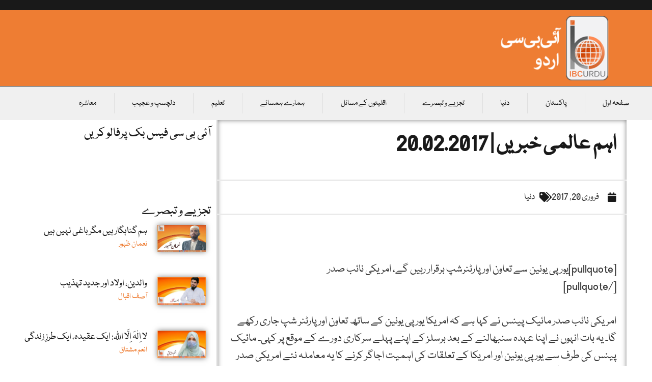

--- FILE ---
content_type: text/html; charset=UTF-8
request_url: https://ibcurdu.com/news/40229/
body_size: 35620
content:
<!doctype html>
<html dir="rtl" lang="ur">
<head>
	<meta charset="UTF-8">
	<meta name="viewport" content="width=device-width, initial-scale=1">
	<link rel="profile" href="https://gmpg.org/xfn/11">
	<title>اہم عالمی خبریں | 20.02.2017 &#8211; آئی بی سی اردو۔</title>
<meta name='robots' content='max-image-preview:large' />
<link rel="alternate" type="application/rss+xml" title="آئی بی سی اردو۔ &raquo; فیڈ" href="https://ibcurdu.com/feed/" />
<link rel="alternate" title="oEmbed (JSON)" type="application/json+oembed" href="https://ibcurdu.com/wp-json/oembed/1.0/embed?url=https%3A%2F%2Fibcurdu.com%2Fnews%2F40229%2F" />
<link rel="alternate" title="oEmbed (XML)" type="text/xml+oembed" href="https://ibcurdu.com/wp-json/oembed/1.0/embed?url=https%3A%2F%2Fibcurdu.com%2Fnews%2F40229%2F&#038;format=xml" />
<style id='wp-img-auto-sizes-contain-inline-css'>
img:is([sizes=auto i],[sizes^="auto," i]){contain-intrinsic-size:3000px 1500px}
/*# sourceURL=wp-img-auto-sizes-contain-inline-css */
</style>
<style id='wp-emoji-styles-inline-css'>

	img.wp-smiley, img.emoji {
		display: inline !important;
		border: none !important;
		box-shadow: none !important;
		height: 1em !important;
		width: 1em !important;
		margin: 0 0.07em !important;
		vertical-align: -0.1em !important;
		background: none !important;
		padding: 0 !important;
	}
/*# sourceURL=wp-emoji-styles-inline-css */
</style>
<link rel='stylesheet' id='wp-block-library-rtl-css' href='https://ibcurdu.com/wp-includes/css/dist/block-library/style-rtl.min.css?ver=6.9' media='all' />
<style id='global-styles-inline-css'>
:root{--wp--preset--aspect-ratio--square: 1;--wp--preset--aspect-ratio--4-3: 4/3;--wp--preset--aspect-ratio--3-4: 3/4;--wp--preset--aspect-ratio--3-2: 3/2;--wp--preset--aspect-ratio--2-3: 2/3;--wp--preset--aspect-ratio--16-9: 16/9;--wp--preset--aspect-ratio--9-16: 9/16;--wp--preset--color--black: #000000;--wp--preset--color--cyan-bluish-gray: #abb8c3;--wp--preset--color--white: #ffffff;--wp--preset--color--pale-pink: #f78da7;--wp--preset--color--vivid-red: #cf2e2e;--wp--preset--color--luminous-vivid-orange: #ff6900;--wp--preset--color--luminous-vivid-amber: #fcb900;--wp--preset--color--light-green-cyan: #7bdcb5;--wp--preset--color--vivid-green-cyan: #00d084;--wp--preset--color--pale-cyan-blue: #8ed1fc;--wp--preset--color--vivid-cyan-blue: #0693e3;--wp--preset--color--vivid-purple: #9b51e0;--wp--preset--gradient--vivid-cyan-blue-to-vivid-purple: linear-gradient(135deg,rgb(6,147,227) 0%,rgb(155,81,224) 100%);--wp--preset--gradient--light-green-cyan-to-vivid-green-cyan: linear-gradient(135deg,rgb(122,220,180) 0%,rgb(0,208,130) 100%);--wp--preset--gradient--luminous-vivid-amber-to-luminous-vivid-orange: linear-gradient(135deg,rgb(252,185,0) 0%,rgb(255,105,0) 100%);--wp--preset--gradient--luminous-vivid-orange-to-vivid-red: linear-gradient(135deg,rgb(255,105,0) 0%,rgb(207,46,46) 100%);--wp--preset--gradient--very-light-gray-to-cyan-bluish-gray: linear-gradient(135deg,rgb(238,238,238) 0%,rgb(169,184,195) 100%);--wp--preset--gradient--cool-to-warm-spectrum: linear-gradient(135deg,rgb(74,234,220) 0%,rgb(151,120,209) 20%,rgb(207,42,186) 40%,rgb(238,44,130) 60%,rgb(251,105,98) 80%,rgb(254,248,76) 100%);--wp--preset--gradient--blush-light-purple: linear-gradient(135deg,rgb(255,206,236) 0%,rgb(152,150,240) 100%);--wp--preset--gradient--blush-bordeaux: linear-gradient(135deg,rgb(254,205,165) 0%,rgb(254,45,45) 50%,rgb(107,0,62) 100%);--wp--preset--gradient--luminous-dusk: linear-gradient(135deg,rgb(255,203,112) 0%,rgb(199,81,192) 50%,rgb(65,88,208) 100%);--wp--preset--gradient--pale-ocean: linear-gradient(135deg,rgb(255,245,203) 0%,rgb(182,227,212) 50%,rgb(51,167,181) 100%);--wp--preset--gradient--electric-grass: linear-gradient(135deg,rgb(202,248,128) 0%,rgb(113,206,126) 100%);--wp--preset--gradient--midnight: linear-gradient(135deg,rgb(2,3,129) 0%,rgb(40,116,252) 100%);--wp--preset--font-size--small: 13px;--wp--preset--font-size--medium: 20px;--wp--preset--font-size--large: 36px;--wp--preset--font-size--x-large: 42px;--wp--preset--spacing--20: 0.44rem;--wp--preset--spacing--30: 0.67rem;--wp--preset--spacing--40: 1rem;--wp--preset--spacing--50: 1.5rem;--wp--preset--spacing--60: 2.25rem;--wp--preset--spacing--70: 3.38rem;--wp--preset--spacing--80: 5.06rem;--wp--preset--shadow--natural: 6px 6px 9px rgba(0, 0, 0, 0.2);--wp--preset--shadow--deep: 12px 12px 50px rgba(0, 0, 0, 0.4);--wp--preset--shadow--sharp: 6px 6px 0px rgba(0, 0, 0, 0.2);--wp--preset--shadow--outlined: 6px 6px 0px -3px rgb(255, 255, 255), 6px 6px rgb(0, 0, 0);--wp--preset--shadow--crisp: 6px 6px 0px rgb(0, 0, 0);}:root { --wp--style--global--content-size: 800px;--wp--style--global--wide-size: 1200px; }:where(body) { margin: 0; }.wp-site-blocks > .alignleft { float: left; margin-right: 2em; }.wp-site-blocks > .alignright { float: right; margin-left: 2em; }.wp-site-blocks > .aligncenter { justify-content: center; margin-left: auto; margin-right: auto; }:where(.wp-site-blocks) > * { margin-block-start: 24px; margin-block-end: 0; }:where(.wp-site-blocks) > :first-child { margin-block-start: 0; }:where(.wp-site-blocks) > :last-child { margin-block-end: 0; }:root { --wp--style--block-gap: 24px; }:root :where(.is-layout-flow) > :first-child{margin-block-start: 0;}:root :where(.is-layout-flow) > :last-child{margin-block-end: 0;}:root :where(.is-layout-flow) > *{margin-block-start: 24px;margin-block-end: 0;}:root :where(.is-layout-constrained) > :first-child{margin-block-start: 0;}:root :where(.is-layout-constrained) > :last-child{margin-block-end: 0;}:root :where(.is-layout-constrained) > *{margin-block-start: 24px;margin-block-end: 0;}:root :where(.is-layout-flex){gap: 24px;}:root :where(.is-layout-grid){gap: 24px;}.is-layout-flow > .alignleft{float: left;margin-inline-start: 0;margin-inline-end: 2em;}.is-layout-flow > .alignright{float: right;margin-inline-start: 2em;margin-inline-end: 0;}.is-layout-flow > .aligncenter{margin-left: auto !important;margin-right: auto !important;}.is-layout-constrained > .alignleft{float: left;margin-inline-start: 0;margin-inline-end: 2em;}.is-layout-constrained > .alignright{float: right;margin-inline-start: 2em;margin-inline-end: 0;}.is-layout-constrained > .aligncenter{margin-left: auto !important;margin-right: auto !important;}.is-layout-constrained > :where(:not(.alignleft):not(.alignright):not(.alignfull)){max-width: var(--wp--style--global--content-size);margin-left: auto !important;margin-right: auto !important;}.is-layout-constrained > .alignwide{max-width: var(--wp--style--global--wide-size);}body .is-layout-flex{display: flex;}.is-layout-flex{flex-wrap: wrap;align-items: center;}.is-layout-flex > :is(*, div){margin: 0;}body .is-layout-grid{display: grid;}.is-layout-grid > :is(*, div){margin: 0;}body{padding-top: 0px;padding-right: 0px;padding-bottom: 0px;padding-left: 0px;}a:where(:not(.wp-element-button)){text-decoration: underline;}:root :where(.wp-element-button, .wp-block-button__link){background-color: #32373c;border-width: 0;color: #fff;font-family: inherit;font-size: inherit;font-style: inherit;font-weight: inherit;letter-spacing: inherit;line-height: inherit;padding-top: calc(0.667em + 2px);padding-right: calc(1.333em + 2px);padding-bottom: calc(0.667em + 2px);padding-left: calc(1.333em + 2px);text-decoration: none;text-transform: inherit;}.has-black-color{color: var(--wp--preset--color--black) !important;}.has-cyan-bluish-gray-color{color: var(--wp--preset--color--cyan-bluish-gray) !important;}.has-white-color{color: var(--wp--preset--color--white) !important;}.has-pale-pink-color{color: var(--wp--preset--color--pale-pink) !important;}.has-vivid-red-color{color: var(--wp--preset--color--vivid-red) !important;}.has-luminous-vivid-orange-color{color: var(--wp--preset--color--luminous-vivid-orange) !important;}.has-luminous-vivid-amber-color{color: var(--wp--preset--color--luminous-vivid-amber) !important;}.has-light-green-cyan-color{color: var(--wp--preset--color--light-green-cyan) !important;}.has-vivid-green-cyan-color{color: var(--wp--preset--color--vivid-green-cyan) !important;}.has-pale-cyan-blue-color{color: var(--wp--preset--color--pale-cyan-blue) !important;}.has-vivid-cyan-blue-color{color: var(--wp--preset--color--vivid-cyan-blue) !important;}.has-vivid-purple-color{color: var(--wp--preset--color--vivid-purple) !important;}.has-black-background-color{background-color: var(--wp--preset--color--black) !important;}.has-cyan-bluish-gray-background-color{background-color: var(--wp--preset--color--cyan-bluish-gray) !important;}.has-white-background-color{background-color: var(--wp--preset--color--white) !important;}.has-pale-pink-background-color{background-color: var(--wp--preset--color--pale-pink) !important;}.has-vivid-red-background-color{background-color: var(--wp--preset--color--vivid-red) !important;}.has-luminous-vivid-orange-background-color{background-color: var(--wp--preset--color--luminous-vivid-orange) !important;}.has-luminous-vivid-amber-background-color{background-color: var(--wp--preset--color--luminous-vivid-amber) !important;}.has-light-green-cyan-background-color{background-color: var(--wp--preset--color--light-green-cyan) !important;}.has-vivid-green-cyan-background-color{background-color: var(--wp--preset--color--vivid-green-cyan) !important;}.has-pale-cyan-blue-background-color{background-color: var(--wp--preset--color--pale-cyan-blue) !important;}.has-vivid-cyan-blue-background-color{background-color: var(--wp--preset--color--vivid-cyan-blue) !important;}.has-vivid-purple-background-color{background-color: var(--wp--preset--color--vivid-purple) !important;}.has-black-border-color{border-color: var(--wp--preset--color--black) !important;}.has-cyan-bluish-gray-border-color{border-color: var(--wp--preset--color--cyan-bluish-gray) !important;}.has-white-border-color{border-color: var(--wp--preset--color--white) !important;}.has-pale-pink-border-color{border-color: var(--wp--preset--color--pale-pink) !important;}.has-vivid-red-border-color{border-color: var(--wp--preset--color--vivid-red) !important;}.has-luminous-vivid-orange-border-color{border-color: var(--wp--preset--color--luminous-vivid-orange) !important;}.has-luminous-vivid-amber-border-color{border-color: var(--wp--preset--color--luminous-vivid-amber) !important;}.has-light-green-cyan-border-color{border-color: var(--wp--preset--color--light-green-cyan) !important;}.has-vivid-green-cyan-border-color{border-color: var(--wp--preset--color--vivid-green-cyan) !important;}.has-pale-cyan-blue-border-color{border-color: var(--wp--preset--color--pale-cyan-blue) !important;}.has-vivid-cyan-blue-border-color{border-color: var(--wp--preset--color--vivid-cyan-blue) !important;}.has-vivid-purple-border-color{border-color: var(--wp--preset--color--vivid-purple) !important;}.has-vivid-cyan-blue-to-vivid-purple-gradient-background{background: var(--wp--preset--gradient--vivid-cyan-blue-to-vivid-purple) !important;}.has-light-green-cyan-to-vivid-green-cyan-gradient-background{background: var(--wp--preset--gradient--light-green-cyan-to-vivid-green-cyan) !important;}.has-luminous-vivid-amber-to-luminous-vivid-orange-gradient-background{background: var(--wp--preset--gradient--luminous-vivid-amber-to-luminous-vivid-orange) !important;}.has-luminous-vivid-orange-to-vivid-red-gradient-background{background: var(--wp--preset--gradient--luminous-vivid-orange-to-vivid-red) !important;}.has-very-light-gray-to-cyan-bluish-gray-gradient-background{background: var(--wp--preset--gradient--very-light-gray-to-cyan-bluish-gray) !important;}.has-cool-to-warm-spectrum-gradient-background{background: var(--wp--preset--gradient--cool-to-warm-spectrum) !important;}.has-blush-light-purple-gradient-background{background: var(--wp--preset--gradient--blush-light-purple) !important;}.has-blush-bordeaux-gradient-background{background: var(--wp--preset--gradient--blush-bordeaux) !important;}.has-luminous-dusk-gradient-background{background: var(--wp--preset--gradient--luminous-dusk) !important;}.has-pale-ocean-gradient-background{background: var(--wp--preset--gradient--pale-ocean) !important;}.has-electric-grass-gradient-background{background: var(--wp--preset--gradient--electric-grass) !important;}.has-midnight-gradient-background{background: var(--wp--preset--gradient--midnight) !important;}.has-small-font-size{font-size: var(--wp--preset--font-size--small) !important;}.has-medium-font-size{font-size: var(--wp--preset--font-size--medium) !important;}.has-large-font-size{font-size: var(--wp--preset--font-size--large) !important;}.has-x-large-font-size{font-size: var(--wp--preset--font-size--x-large) !important;}
:root :where(.wp-block-pullquote){font-size: 1.5em;line-height: 1.6;}
/*# sourceURL=global-styles-inline-css */
</style>
<link rel='stylesheet' id='hello-elementor-css' href='https://ibcurdu.com/wp-content/themes/hello-elementor/assets/css/reset.css?ver=3.4.5' media='all' />
<link rel='stylesheet' id='hello-elementor-theme-style-css' href='https://ibcurdu.com/wp-content/themes/hello-elementor/assets/css/theme.css?ver=3.4.5' media='all' />
<link rel='stylesheet' id='hello-elementor-header-footer-css' href='https://ibcurdu.com/wp-content/themes/hello-elementor/assets/css/header-footer.css?ver=3.4.5' media='all' />
<link rel='stylesheet' id='elementor-frontend-css' href='https://ibcurdu.com/wp-content/plugins/elementor/assets/css/frontend.min.css?ver=3.34.1' media='all' />
<link rel='stylesheet' id='elementor-post-149322-css' href='https://ibcurdu.com/wp-content/uploads/elementor/css/post-149322.css?ver=1768593224' media='all' />
<link rel='stylesheet' id='widget-image-css' href='https://ibcurdu.com/wp-content/plugins/elementor/assets/css/widget-image-rtl.min.css?ver=3.34.1' media='all' />
<link rel='stylesheet' id='widget-nav-menu-css' href='https://ibcurdu.com/wp-content/plugins/elementor-pro/assets/css/widget-nav-menu-rtl.min.css?ver=3.29.2' media='all' />
<link rel='stylesheet' id='widget-search-form-css' href='https://ibcurdu.com/wp-content/plugins/elementor-pro/assets/css/widget-search-form-rtl.min.css?ver=3.29.2' media='all' />
<link rel='stylesheet' id='elementor-icons-shared-0-css' href='https://ibcurdu.com/wp-content/plugins/elementor/assets/lib/font-awesome/css/fontawesome.min.css?ver=5.15.3' media='all' />
<link rel='stylesheet' id='elementor-icons-fa-solid-css' href='https://ibcurdu.com/wp-content/plugins/elementor/assets/lib/font-awesome/css/solid.min.css?ver=5.15.3' media='all' />
<link rel='stylesheet' id='widget-heading-css' href='https://ibcurdu.com/wp-content/plugins/elementor/assets/css/widget-heading-rtl.min.css?ver=3.34.1' media='all' />
<link rel='stylesheet' id='widget-social-icons-css' href='https://ibcurdu.com/wp-content/plugins/elementor/assets/css/widget-social-icons-rtl.min.css?ver=3.34.1' media='all' />
<link rel='stylesheet' id='e-apple-webkit-css' href='https://ibcurdu.com/wp-content/plugins/elementor/assets/css/conditionals/apple-webkit.min.css?ver=3.34.1' media='all' />
<link rel='stylesheet' id='widget-form-css' href='https://ibcurdu.com/wp-content/plugins/elementor-pro/assets/css/widget-form-rtl.min.css?ver=3.29.2' media='all' />
<link rel='stylesheet' id='widget-divider-css' href='https://ibcurdu.com/wp-content/plugins/elementor/assets/css/widget-divider-rtl.min.css?ver=3.34.1' media='all' />
<link rel='stylesheet' id='widget-post-info-css' href='https://ibcurdu.com/wp-content/plugins/elementor-pro/assets/css/widget-post-info-rtl.min.css?ver=3.29.2' media='all' />
<link rel='stylesheet' id='widget-icon-list-css' href='https://ibcurdu.com/wp-content/plugins/elementor/assets/css/widget-icon-list-rtl.min.css?ver=3.34.1' media='all' />
<link rel='stylesheet' id='elementor-icons-fa-regular-css' href='https://ibcurdu.com/wp-content/plugins/elementor/assets/lib/font-awesome/css/regular.min.css?ver=5.15.3' media='all' />
<link rel='stylesheet' id='widget-share-buttons-css' href='https://ibcurdu.com/wp-content/plugins/elementor-pro/assets/css/widget-share-buttons-rtl.min.css?ver=3.29.2' media='all' />
<link rel='stylesheet' id='elementor-icons-fa-brands-css' href='https://ibcurdu.com/wp-content/plugins/elementor/assets/lib/font-awesome/css/brands.min.css?ver=5.15.3' media='all' />
<link rel='stylesheet' id='widget-author-box-css' href='https://ibcurdu.com/wp-content/plugins/elementor-pro/assets/css/widget-author-box-rtl.min.css?ver=3.29.2' media='all' />
<link rel='stylesheet' id='widget-posts-css' href='https://ibcurdu.com/wp-content/plugins/elementor-pro/assets/css/widget-posts-rtl.min.css?ver=3.29.2' media='all' />
<link rel='stylesheet' id='widget-social-css' href='https://ibcurdu.com/wp-content/plugins/elementor-pro/assets/css/widget-social-rtl.min.css?ver=3.29.2' media='all' />
<link rel='stylesheet' id='widget-loop-common-css' href='https://ibcurdu.com/wp-content/plugins/elementor-pro/assets/css/widget-loop-common-rtl.min.css?ver=3.29.2' media='all' />
<link rel='stylesheet' id='widget-loop-grid-css' href='https://ibcurdu.com/wp-content/plugins/elementor-pro/assets/css/widget-loop-grid-rtl.min.css?ver=3.29.2' media='all' />
<link rel='stylesheet' id='elementor-icons-css' href='https://ibcurdu.com/wp-content/plugins/elementor/assets/lib/eicons/css/elementor-icons.min.css?ver=5.45.0' media='all' />
<link rel='stylesheet' id='elementor-post-149370-css' href='https://ibcurdu.com/wp-content/uploads/elementor/css/post-149370.css?ver=1768593224' media='all' />
<link rel='stylesheet' id='elementor-post-149372-css' href='https://ibcurdu.com/wp-content/uploads/elementor/css/post-149372.css?ver=1768593224' media='all' />
<link rel='stylesheet' id='elementor-post-149340-css' href='https://ibcurdu.com/wp-content/uploads/elementor/css/post-149340.css?ver=1768593229' media='all' />
<link rel='stylesheet' id='elementor-gf-local-notosansarabic-css' href='https://ibcurdu.com/wp-content/uploads/elementor/google-fonts/css/notosansarabic.css?ver=1742261740' media='all' />
<link rel='stylesheet' id='elementor-gf-local-frankruhllibre-css' href='https://ibcurdu.com/wp-content/uploads/elementor/google-fonts/css/frankruhllibre.css?ver=1742261742' media='all' />
<script src="https://ibcurdu.com/wp-includes/js/jquery/jquery.min.js?ver=3.7.1" id="jquery-core-js"></script>
<script src="https://ibcurdu.com/wp-includes/js/jquery/jquery-migrate.min.js?ver=3.4.1" id="jquery-migrate-js"></script>
<link rel="https://api.w.org/" href="https://ibcurdu.com/wp-json/" /><link rel="alternate" title="JSON" type="application/json" href="https://ibcurdu.com/wp-json/wp/v2/posts/40229" /><link rel="EditURI" type="application/rsd+xml" title="RSD" href="https://ibcurdu.com/xmlrpc.php?rsd" />
<meta name="generator" content="WordPress 6.9" />
<link rel="canonical" href="https://ibcurdu.com/news/40229/" />
<link rel='shortlink' href='https://ibcurdu.com/?p=40229' />
        <meta property="og:image" content=""/>
                    <meta property="og:image" content=""/>
        <meta name="generator" content="Elementor 3.34.1; features: additional_custom_breakpoints; settings: css_print_method-external, google_font-enabled, font_display-swap">
<!-- Google tag (gtag.js) -->
<script async src="https://www.googletagmanager.com/gtag/js?id=UA-64975536-1"></script>
<script>
  window.dataLayer = window.dataLayer || [];
  function gtag(){dataLayer.push(arguments);}
  gtag('js', new Date());

  gtag('config', 'UA-64975536-1');
</script>

<meta property="fb:app_id" content="1618809384849209" />			<style>
				.e-con.e-parent:nth-of-type(n+4):not(.e-lazyloaded):not(.e-no-lazyload),
				.e-con.e-parent:nth-of-type(n+4):not(.e-lazyloaded):not(.e-no-lazyload) * {
					background-image: none !important;
				}
				@media screen and (max-height: 1024px) {
					.e-con.e-parent:nth-of-type(n+3):not(.e-lazyloaded):not(.e-no-lazyload),
					.e-con.e-parent:nth-of-type(n+3):not(.e-lazyloaded):not(.e-no-lazyload) * {
						background-image: none !important;
					}
				}
				@media screen and (max-height: 640px) {
					.e-con.e-parent:nth-of-type(n+2):not(.e-lazyloaded):not(.e-no-lazyload),
					.e-con.e-parent:nth-of-type(n+2):not(.e-lazyloaded):not(.e-no-lazyload) * {
						background-image: none !important;
					}
				}
			</style>
			<link rel="icon" href="https://ibcurdu.com/wp-content/uploads/2015/11/cropped-newsss-32x32.png" sizes="32x32" />
<link rel="icon" href="https://ibcurdu.com/wp-content/uploads/2015/11/cropped-newsss-192x192.png" sizes="192x192" />
<link rel="apple-touch-icon" href="https://ibcurdu.com/wp-content/uploads/2015/11/cropped-newsss-180x180.png" />
<meta name="msapplication-TileImage" content="https://ibcurdu.com/wp-content/uploads/2015/11/cropped-newsss-270x270.png" />
</head>
<body class="rtl wp-singular post-template-default single single-post postid-40229 single-format-standard wp-custom-logo wp-embed-responsive wp-theme-hello-elementor hello-elementor-default elementor-default elementor-kit-149322 elementor-page-149340">


<a class="skip-link screen-reader-text" href="#content">Skip to content</a>

		<div data-elementor-type="header" data-elementor-id="149370" class="elementor elementor-149370 elementor-location-header" data-elementor-post-type="elementor_library">
					<section class="elementor-section elementor-top-section elementor-element elementor-element-ace7153 elementor-section-full_width elementor-section-height-default elementor-section-height-default" data-id="ace7153" data-element_type="section" data-settings="{&quot;background_background&quot;:&quot;classic&quot;}">
						<div class="elementor-container elementor-column-gap-default">
					<div class="elementor-column elementor-col-100 elementor-top-column elementor-element elementor-element-6ac2d78" data-id="6ac2d78" data-element_type="column">
			<div class="elementor-widget-wrap elementor-element-populated">
							</div>
		</div>
					</div>
		</section>
				<section class="elementor-section elementor-top-section elementor-element elementor-element-4b7dbc63 elementor-section-content-middle elementor-section-full_width elementor-section-height-default elementor-section-height-default" data-id="4b7dbc63" data-element_type="section" data-settings="{&quot;background_background&quot;:&quot;classic&quot;}">
						<div class="elementor-container elementor-column-gap-default">
					<div class="elementor-column elementor-col-33 elementor-top-column elementor-element elementor-element-118cd7fd elementor-hidden-phone elementor-hidden-tablet" data-id="118cd7fd" data-element_type="column">
			<div class="elementor-widget-wrap elementor-element-populated">
						<div class="elementor-element elementor-element-6316dafb elementor-widget elementor-widget-theme-site-logo elementor-widget-image" data-id="6316dafb" data-element_type="widget" data-widget_type="theme-site-logo.default">
				<div class="elementor-widget-container">
											<a href="https://ibcurdu.com">
			<img width="242" height="120" src="https://ibcurdu.com/wp-content/uploads/2023/07/nww-1.png" class="attachment-full size-full wp-image-149614" alt="" />				</a>
											</div>
				</div>
					</div>
		</div>
				<div class="elementor-column elementor-col-33 elementor-top-column elementor-element elementor-element-1dd97152" data-id="1dd97152" data-element_type="column">
			<div class="elementor-widget-wrap elementor-element-populated">
						<div class="elementor-element elementor-element-db0ea42 elementor-hidden-desktop elementor-widget elementor-widget-theme-site-logo elementor-widget-image" data-id="db0ea42" data-element_type="widget" data-widget_type="theme-site-logo.default">
				<div class="elementor-widget-container">
											<a href="https://ibcurdu.com">
			<img width="242" height="120" src="https://ibcurdu.com/wp-content/uploads/2023/07/nww-1.png" class="attachment-full size-full wp-image-149614" alt="" />				</a>
											</div>
				</div>
					</div>
		</div>
				<div class="elementor-column elementor-col-33 elementor-top-column elementor-element elementor-element-af0171" data-id="af0171" data-element_type="column">
			<div class="elementor-widget-wrap elementor-element-populated">
						<div class="elementor-element elementor-element-f24b402 elementor-hidden-desktop elementor-nav-menu--dropdown-tablet elementor-nav-menu__text-align-aside elementor-nav-menu--toggle elementor-nav-menu--burger elementor-widget elementor-widget-nav-menu" data-id="f24b402" data-element_type="widget" data-settings="{&quot;layout&quot;:&quot;horizontal&quot;,&quot;submenu_icon&quot;:{&quot;value&quot;:&quot;&lt;i class=\&quot;fas fa-caret-down\&quot;&gt;&lt;\/i&gt;&quot;,&quot;library&quot;:&quot;fa-solid&quot;},&quot;toggle&quot;:&quot;burger&quot;}" data-widget_type="nav-menu.default">
				<div class="elementor-widget-container">
								<nav aria-label="Menu" class="elementor-nav-menu--main elementor-nav-menu__container elementor-nav-menu--layout-horizontal e--pointer-underline e--animation-fade">
				<ul id="menu-1-f24b402" class="elementor-nav-menu"><li class="menu-item menu-item-type-custom menu-item-object-custom menu-item-home menu-item-149608"><a href="http://ibcurdu.com/" class="elementor-item">صفحہ اول</a></li>
<li class="menu-item menu-item-type-taxonomy menu-item-object-category menu-item-149600"><a href="https://ibcurdu.com/news/category/pakistan/" class="elementor-item">پاکستان</a></li>
<li class="menu-item menu-item-type-taxonomy menu-item-object-category current-post-ancestor current-menu-parent current-post-parent menu-item-149602"><a href="https://ibcurdu.com/news/category/world-2/" class="elementor-item">دنیا</a></li>
<li class="menu-item menu-item-type-taxonomy menu-item-object-category menu-item-149601"><a href="https://ibcurdu.com/news/category/columns/" class="elementor-item">تجزیے و تبصرے</a></li>
<li class="menu-item menu-item-type-taxonomy menu-item-object-category menu-item-149606"><a href="https://ibcurdu.com/news/category/minorities-issues/" class="elementor-item">اقلیتوں کے مسائل</a></li>
<li class="menu-item menu-item-type-taxonomy menu-item-object-category menu-item-149607"><a href="https://ibcurdu.com/news/category/pakistan-neighbours/" class="elementor-item">ہمارے ہمسائے</a></li>
<li class="menu-item menu-item-type-taxonomy menu-item-object-category menu-item-149603"><a href="https://ibcurdu.com/news/category/education/" class="elementor-item">تعلیم</a></li>
<li class="menu-item menu-item-type-taxonomy menu-item-object-category menu-item-149604"><a href="https://ibcurdu.com/news/category/interesting/" class="elementor-item">دلچسپ و عجیب</a></li>
<li class="menu-item menu-item-type-taxonomy menu-item-object-category menu-item-149605"><a href="https://ibcurdu.com/news/category/society/" class="elementor-item">معاشرہ</a></li>
</ul>			</nav>
					<div class="elementor-menu-toggle" role="button" tabindex="0" aria-label="Menu Toggle" aria-expanded="false">
			<i aria-hidden="true" role="presentation" class="elementor-menu-toggle__icon--open eicon-menu-bar"></i><i aria-hidden="true" role="presentation" class="elementor-menu-toggle__icon--close eicon-close"></i>		</div>
					<nav class="elementor-nav-menu--dropdown elementor-nav-menu__container" aria-hidden="true">
				<ul id="menu-2-f24b402" class="elementor-nav-menu"><li class="menu-item menu-item-type-custom menu-item-object-custom menu-item-home menu-item-149608"><a href="http://ibcurdu.com/" class="elementor-item" tabindex="-1">صفحہ اول</a></li>
<li class="menu-item menu-item-type-taxonomy menu-item-object-category menu-item-149600"><a href="https://ibcurdu.com/news/category/pakistan/" class="elementor-item" tabindex="-1">پاکستان</a></li>
<li class="menu-item menu-item-type-taxonomy menu-item-object-category current-post-ancestor current-menu-parent current-post-parent menu-item-149602"><a href="https://ibcurdu.com/news/category/world-2/" class="elementor-item" tabindex="-1">دنیا</a></li>
<li class="menu-item menu-item-type-taxonomy menu-item-object-category menu-item-149601"><a href="https://ibcurdu.com/news/category/columns/" class="elementor-item" tabindex="-1">تجزیے و تبصرے</a></li>
<li class="menu-item menu-item-type-taxonomy menu-item-object-category menu-item-149606"><a href="https://ibcurdu.com/news/category/minorities-issues/" class="elementor-item" tabindex="-1">اقلیتوں کے مسائل</a></li>
<li class="menu-item menu-item-type-taxonomy menu-item-object-category menu-item-149607"><a href="https://ibcurdu.com/news/category/pakistan-neighbours/" class="elementor-item" tabindex="-1">ہمارے ہمسائے</a></li>
<li class="menu-item menu-item-type-taxonomy menu-item-object-category menu-item-149603"><a href="https://ibcurdu.com/news/category/education/" class="elementor-item" tabindex="-1">تعلیم</a></li>
<li class="menu-item menu-item-type-taxonomy menu-item-object-category menu-item-149604"><a href="https://ibcurdu.com/news/category/interesting/" class="elementor-item" tabindex="-1">دلچسپ و عجیب</a></li>
<li class="menu-item menu-item-type-taxonomy menu-item-object-category menu-item-149605"><a href="https://ibcurdu.com/news/category/society/" class="elementor-item" tabindex="-1">معاشرہ</a></li>
</ul>			</nav>
						</div>
				</div>
				<div class="elementor-element elementor-element-2c388b57 elementor-widget__width-initial elementor-widget-mobile__width-initial elementor-hidden-desktop elementor-hidden-tablet elementor-hidden-mobile elementor-search-form--skin-classic elementor-search-form--button-type-icon elementor-search-form--icon-search elementor-widget elementor-widget-search-form" data-id="2c388b57" data-element_type="widget" data-settings="{&quot;skin&quot;:&quot;classic&quot;}" data-widget_type="search-form.default">
				<div class="elementor-widget-container">
							<search role="search">
			<form class="elementor-search-form" action="https://ibcurdu.com" method="get">
												<div class="elementor-search-form__container">
					<label class="elementor-screen-only" for="elementor-search-form-2c388b57">Search</label>

					
					<input id="elementor-search-form-2c388b57" placeholder="تلاش کریں" class="elementor-search-form__input" type="search" name="s" value="">
					
											<button class="elementor-search-form__submit" type="submit" aria-label="Search">
															<i aria-hidden="true" class="fas fa-search"></i>													</button>
					
									</div>
			</form>
		</search>
						</div>
				</div>
					</div>
		</div>
					</div>
		</section>
				<section class="elementor-section elementor-top-section elementor-element elementor-element-3467bc8 elementor-hidden-tablet elementor-hidden-mobile elementor-section-boxed elementor-section-height-default elementor-section-height-default" data-id="3467bc8" data-element_type="section" data-settings="{&quot;background_background&quot;:&quot;classic&quot;}">
						<div class="elementor-container elementor-column-gap-default">
					<div class="elementor-column elementor-col-100 elementor-top-column elementor-element elementor-element-5a3a8c28" data-id="5a3a8c28" data-element_type="column">
			<div class="elementor-widget-wrap elementor-element-populated">
						<div class="elementor-element elementor-element-7d64a668 elementor-nav-menu__align-justify elementor-nav-menu--stretch elementor-nav-menu--dropdown-mobile elementor-nav-menu__text-align-aside elementor-nav-menu--toggle elementor-nav-menu--burger elementor-widget elementor-widget-nav-menu" data-id="7d64a668" data-element_type="widget" data-settings="{&quot;full_width&quot;:&quot;stretch&quot;,&quot;submenu_icon&quot;:{&quot;value&quot;:&quot;&lt;i class=\&quot;fas fa-chevron-down\&quot;&gt;&lt;\/i&gt;&quot;,&quot;library&quot;:&quot;fa-solid&quot;},&quot;layout&quot;:&quot;horizontal&quot;,&quot;toggle&quot;:&quot;burger&quot;}" data-widget_type="nav-menu.default">
				<div class="elementor-widget-container">
								<nav aria-label="Menu" class="elementor-nav-menu--main elementor-nav-menu__container elementor-nav-menu--layout-horizontal e--pointer-background e--animation-fade">
				<ul id="menu-1-7d64a668" class="elementor-nav-menu"><li class="menu-item menu-item-type-custom menu-item-object-custom menu-item-home menu-item-149608"><a href="http://ibcurdu.com/" class="elementor-item">صفحہ اول</a></li>
<li class="menu-item menu-item-type-taxonomy menu-item-object-category menu-item-149600"><a href="https://ibcurdu.com/news/category/pakistan/" class="elementor-item">پاکستان</a></li>
<li class="menu-item menu-item-type-taxonomy menu-item-object-category current-post-ancestor current-menu-parent current-post-parent menu-item-149602"><a href="https://ibcurdu.com/news/category/world-2/" class="elementor-item">دنیا</a></li>
<li class="menu-item menu-item-type-taxonomy menu-item-object-category menu-item-149601"><a href="https://ibcurdu.com/news/category/columns/" class="elementor-item">تجزیے و تبصرے</a></li>
<li class="menu-item menu-item-type-taxonomy menu-item-object-category menu-item-149606"><a href="https://ibcurdu.com/news/category/minorities-issues/" class="elementor-item">اقلیتوں کے مسائل</a></li>
<li class="menu-item menu-item-type-taxonomy menu-item-object-category menu-item-149607"><a href="https://ibcurdu.com/news/category/pakistan-neighbours/" class="elementor-item">ہمارے ہمسائے</a></li>
<li class="menu-item menu-item-type-taxonomy menu-item-object-category menu-item-149603"><a href="https://ibcurdu.com/news/category/education/" class="elementor-item">تعلیم</a></li>
<li class="menu-item menu-item-type-taxonomy menu-item-object-category menu-item-149604"><a href="https://ibcurdu.com/news/category/interesting/" class="elementor-item">دلچسپ و عجیب</a></li>
<li class="menu-item menu-item-type-taxonomy menu-item-object-category menu-item-149605"><a href="https://ibcurdu.com/news/category/society/" class="elementor-item">معاشرہ</a></li>
</ul>			</nav>
					<div class="elementor-menu-toggle" role="button" tabindex="0" aria-label="Menu Toggle" aria-expanded="false">
			<i aria-hidden="true" role="presentation" class="elementor-menu-toggle__icon--open eicon-menu-bar"></i><i aria-hidden="true" role="presentation" class="elementor-menu-toggle__icon--close eicon-close"></i>		</div>
					<nav class="elementor-nav-menu--dropdown elementor-nav-menu__container" aria-hidden="true">
				<ul id="menu-2-7d64a668" class="elementor-nav-menu"><li class="menu-item menu-item-type-custom menu-item-object-custom menu-item-home menu-item-149608"><a href="http://ibcurdu.com/" class="elementor-item" tabindex="-1">صفحہ اول</a></li>
<li class="menu-item menu-item-type-taxonomy menu-item-object-category menu-item-149600"><a href="https://ibcurdu.com/news/category/pakistan/" class="elementor-item" tabindex="-1">پاکستان</a></li>
<li class="menu-item menu-item-type-taxonomy menu-item-object-category current-post-ancestor current-menu-parent current-post-parent menu-item-149602"><a href="https://ibcurdu.com/news/category/world-2/" class="elementor-item" tabindex="-1">دنیا</a></li>
<li class="menu-item menu-item-type-taxonomy menu-item-object-category menu-item-149601"><a href="https://ibcurdu.com/news/category/columns/" class="elementor-item" tabindex="-1">تجزیے و تبصرے</a></li>
<li class="menu-item menu-item-type-taxonomy menu-item-object-category menu-item-149606"><a href="https://ibcurdu.com/news/category/minorities-issues/" class="elementor-item" tabindex="-1">اقلیتوں کے مسائل</a></li>
<li class="menu-item menu-item-type-taxonomy menu-item-object-category menu-item-149607"><a href="https://ibcurdu.com/news/category/pakistan-neighbours/" class="elementor-item" tabindex="-1">ہمارے ہمسائے</a></li>
<li class="menu-item menu-item-type-taxonomy menu-item-object-category menu-item-149603"><a href="https://ibcurdu.com/news/category/education/" class="elementor-item" tabindex="-1">تعلیم</a></li>
<li class="menu-item menu-item-type-taxonomy menu-item-object-category menu-item-149604"><a href="https://ibcurdu.com/news/category/interesting/" class="elementor-item" tabindex="-1">دلچسپ و عجیب</a></li>
<li class="menu-item menu-item-type-taxonomy menu-item-object-category menu-item-149605"><a href="https://ibcurdu.com/news/category/society/" class="elementor-item" tabindex="-1">معاشرہ</a></li>
</ul>			</nav>
						</div>
				</div>
					</div>
		</div>
					</div>
		</section>
				</div>
				<div data-elementor-type="single-post" data-elementor-id="149340" class="elementor elementor-149340 elementor-location-single post-40229 post type-post status-publish format-standard hentry category-world-2" data-elementor-post-type="elementor_library">
					<section class="elementor-section elementor-top-section elementor-element elementor-element-192ec1de elementor-section-full_width elementor-section-height-default elementor-section-height-default" data-id="192ec1de" data-element_type="section">
						<div class="elementor-container elementor-column-gap-default">
					<div class="elementor-column elementor-col-66 elementor-top-column elementor-element elementor-element-b3492cb" data-id="b3492cb" data-element_type="column">
			<div class="elementor-widget-wrap elementor-element-populated">
						<div class="elementor-element elementor-element-7e279e27 elementor-widget elementor-widget-theme-post-title elementor-page-title elementor-widget-heading" data-id="7e279e27" data-element_type="widget" data-widget_type="theme-post-title.default">
				<div class="elementor-widget-container">
					<h1 class="elementor-heading-title elementor-size-default">اہم عالمی خبریں | 20.02.2017</h1>				</div>
				</div>
				<div class="elementor-element elementor-element-2e576038 elementor-widget-divider--view-line elementor-widget elementor-widget-divider" data-id="2e576038" data-element_type="widget" data-widget_type="divider.default">
				<div class="elementor-widget-container">
							<div class="elementor-divider">
			<span class="elementor-divider-separator">
						</span>
		</div>
						</div>
				</div>
				<div class="elementor-element elementor-element-8045b98 elementor-align-right elementor-mobile-align-center elementor-widget elementor-widget-post-info" data-id="8045b98" data-element_type="widget" data-widget_type="post-info.default">
				<div class="elementor-widget-container">
							<ul class="elementor-inline-items elementor-icon-list-items elementor-post-info">
								<li class="elementor-icon-list-item elementor-repeater-item-24a0a9e elementor-inline-item" itemprop="datePublished">
										<span class="elementor-icon-list-icon">
								<i aria-hidden="true" class="fas fa-calendar"></i>							</span>
									<span class="elementor-icon-list-text elementor-post-info__item elementor-post-info__item--type-date">
										<time>فروری 20, 2017</time>					</span>
								</li>
				<li class="elementor-icon-list-item elementor-repeater-item-d43176f elementor-inline-item" itemprop="about">
										<span class="elementor-icon-list-icon">
								<i aria-hidden="true" class="fas fa-tags"></i>							</span>
									<span class="elementor-icon-list-text elementor-post-info__item elementor-post-info__item--type-terms">
										<span class="elementor-post-info__terms-list">
				<span class="elementor-post-info__terms-list-item">دنیا</span>				</span>
					</span>
								</li>
				</ul>
						</div>
				</div>
				<div class="elementor-element elementor-element-7b4018c elementor-widget-divider--view-line elementor-widget elementor-widget-divider" data-id="7b4018c" data-element_type="widget" data-widget_type="divider.default">
				<div class="elementor-widget-container">
							<div class="elementor-divider">
			<span class="elementor-divider-separator">
						</span>
		</div>
						</div>
				</div>
				<section class="elementor-section elementor-inner-section elementor-element elementor-element-07d15a4 elementor-section-boxed elementor-section-height-default elementor-section-height-default" data-id="07d15a4" data-element_type="section">
						<div class="elementor-container elementor-column-gap-default">
					<div class="elementor-column elementor-col-50 elementor-inner-column elementor-element elementor-element-65ab41f" data-id="65ab41f" data-element_type="column">
			<div class="elementor-widget-wrap elementor-element-populated">
							</div>
		</div>
				<div class="elementor-column elementor-col-50 elementor-inner-column elementor-element elementor-element-49dddf2" data-id="49dddf2" data-element_type="column">
			<div class="elementor-widget-wrap elementor-element-populated">
							</div>
		</div>
					</div>
		</section>
				<div class="elementor-element elementor-element-2b34343e elementor-widget elementor-widget-theme-post-content" data-id="2b34343e" data-element_type="widget" data-widget_type="theme-post-content.default">
				<div class="elementor-widget-container">
					<p>[pullquote]یورپی یونین سے تعاون اور پارٹنرشپ برقرار رہیں گے، امریکی نائب صدر<br />
[/pullquote]</p>
<p>امریکی نائب صدر مائیک پینس نے کہا ہے کہ امریکا یورپی یونین کے ساتھ تعاون اور پارٹنر شپ جاری رکھے گا۔ یہ بات انہوں نے اپنا عہدہ سنبھالنے کے بعد برسلز کے اپنے پہلے سرکاری دورے کے موقع پر کہی۔ مائیک پینس کی طرف سے یورپی یونین اور امریکا کے تعلقات کی اہمیت اجاگر کرنے کا یہ معاملہ نئے امریکی صدر ڈونلڈ ٹرمپ کے اُس بیان کے بعد سامنے آیا ہے، جس میں انہوں نے برطانیہ کے یورپی یونین سے نکلنے کی حوصلہ افزائی کرتے ہوئے اسے ’بڑی زبردست بات‘ قرار دیا تھا۔ ان کے اس بیان سے محسوس ہو تا تھا، جیسے وہ یورپی یونین کے ٹوٹنے کی حوصلہ افزائی کر رہے ہوں۔</p>
<p>[pullquote]یونان سے متعلق یورو زون کے وزرائے خزانہ کا اجلاس<br />
[/pullquote]</p>
<p>یورو زون کے وزرائے مالیات کا ایک خصوصی اجلاس آج پیر کی شام برسلز میں ہو رہا ہے۔ اس اجلاس میں مالیاتی بحران کے شکار یورپی ملک یونان کی صورت حال پر غور کیا جائے گا۔ یونانی اقتصادیات پوری طرح یورپی مالیاتی امدادی پیکج پر انحصار کیے ہوئے ہے۔ آج کے اجلاس میں یونان کو بیل آؤٹ پیکج کی اگلی قسط کی ادائیگی سے متعلق کسی اتفاق رائے تک پہنچنے کی کوشش کی جائے گی۔ ایتھنز کو یہ قسط ادا نہ کرنے سے یونان ممکنہ طور پر اپنے ذمے مالی ادائیگیوں کے قابل نہیں رہے گا۔ یونان اور قرض دہندہ فریق سن 2015 کے بیل آؤٹ پیکج کی شرائط پر شدید اختلافات کا شکار ہو چکے ہیں۔ آج کے اجلاس میں ان شرائط سے متعلق اطراف کے موقف بھی سنے جائیں گے۔</p>
<p>[pullquote]موصل کے دفاع پر قریب دو ہزار جہادی مامور، امریکی خفیہ اہلکار<br />
[/pullquote]</p>
<p>امریکی خفیہ اہلکاروں کا اندازہ ہے کہ مغربی موصل پر اپنا قبضہ برقرار رکھنے کے لیے جہادی تنظیم ’اسلامک اسٹیٹ‘ نے اپنے قریب دو ہزار عسکریت پسندوں کو وہاں اگلے محاذوں پر تعینات کر رکھا ہے۔ جہادیوں کی تعداد بتانے والے ایک امریکی خفیہ اہلکار نے اپنا نام مخفی رکھنے کی شرط پر نیوز ایجنسی اے ایف پی کو بتایا کہ عراقی فوج کو مغربی موصل پر چڑھائی کے دوران شدید مزاحمت کا سامنا ہو سکتا ہے۔ موصل کی بازیابی کے لیے عسکری آپریشن کے آغاز کے وقت وہاں داعش کے جنگجوؤں کی تعداد کا اندازہ پانچ اور سات ہزار کے درمیان لگایا گیا تھا۔ مشرقی موصل پر مکمل قبضے کے بعد عراقی فوج نے کل اتوار انیس فروری سے شہر کے مغربی حصے کی بازیابی کے لیے اپنی عسکری مہم شروع کی تھی۔</p>
<p>[pullquote]جرمن چانسلر میرکل کا الجزائر کا دورہ ملتوی ہو گیا<br />
[/pullquote]</p>
<p>الجزائر کے صدر عبدالعزیز بُوطفلیکہ کے علیل ہو جانے پر جرمن چانسلر انگیلا میرکل کا آج پیر سے شروع ہونے والا اس شمالی افریقی ریاست کا دورہ مؤخر کر دیا گیا ہے۔ ابتدائی اعلان کے مطابق میرکل کو آج شام الجزائر کے دارالحکومت پہنچنا تھا اور انہیں کل منگل کے روز صدر بوطفلیکہ سے ملاقات کرنا تھی۔ الجزائر کے صدر کے دفتر کے جاری کردہ ایک بیان میں کہا گیا ہے کہ صدر کو لاحق سانس کی نالیوں کی تکلیف شدید ہو گئی ہے اور اس لیے وہ جرمن چانسلر سے ملاقات نہیں کر سکیں گے۔ اناسی سالہ صدر گزشتہ گیارہ برسوں کے دوران کئی مرتبہ علاج کے لیے فرانس جا چکے ہیں۔ وہ سن 1999 سے الجزائر کے صدر چلے آ رہے ہیں اور اُن کی موجودہ مدت صدارت سن 2019 میں ختم ہو گی۔</p>
<p>[pullquote]روس نے مشرقی یوکرائنی باغیوں کا پاسپورٹ تسلیم کر لیا، جرمنی کی طرف سے مذمت<br />
[/pullquote]</p>
<p>جرمن حکومت نے مشرقی یوکرائن کے باغیوں کی جانب سے مقامی افراد کو نئے پاسپورٹ جاری کیے جانے اور ان پاسپورٹوں کو روسی حکومت کی جانب سے تسلیم کیے جانے کی مذمت کی ہے۔ جرمن چانسلر انگیلا میرکل کے ترجمان اشٹیفن زائیبرٹ کے مطابق ان پاسپورٹوں کو تسلیم کرنا یوکرائن کی وحدت کو نقصان پہنچانے کے مترادف ہے۔ زائیبرٹ نے یوکرائنی تنازعے کے حریف دھڑوں سے کہا کہ وہ آج پیر سے نافذ العمل فائربندی ڈیل کا احترام کرتے ہوئے اُس پر عمل کریں۔ دوسری جانب آج سے شروع ہونے والی فائربندی کے پہلے دن فریقین کی جانب سے خلاف ورزیوں کی بھی اطلاعات ہیں۔ کییف حکومت کا کہنا ہے کہ آج پیر کی دوپہر تک باغیوں نے ایک درجن سے زائد مرتبہ اس جنگ بندی کی خلاف ورزی کی۔</p>
<p>[pullquote]مشترکہ تفتیشی ٹیم بنائی جائے، ملائیشیا میں شمالی کوریائی سفیر کا مطالبہ<br />
[/pullquote]</p>
<p>ملائیشیا کے دارالحکومت کوآلالمپور میں تعینات شمالی کوریا کے سفیر نے کم جونگ نام کے قتل کی تفتیش سے متعلق صورت حال پر سخت تنقید کی ہے۔ سفیر کانگ چول کا کہنا تھا کہ تفتیشی عمل کو بعض سیاسی مقاصد کے تناظر میں آگے بڑھایا جا رہا ہے۔ انہوں نے دونوں ملکوں کی ایک مشترکہ تفتیشی ٹیم بنانے کی تجویز بھی پیش کی۔ دوسری جانب ملائیشیا کے حکام نے شمالی کوریائی سفیر کے عائد کردہ الزامات کو بےبنیاد قرار دیا ہے۔ شمالی کوریا کے لیڈر کم جونگ اُن کے سوتیلے بھائی کم جونگ نام کو گزشتہ پیر کے روز کوآلالمپور کے ہوائی اڈے پر زہریلے اسپرے سے ہلاک کر دیا گیا تھا۔ اب تک چار مشتبہ افراد کو حراست میں لیا جا چکا ہے۔</p>
<p>[pullquote]مصری مسیحیوں پر مزید حملے کریں گے، داعش کے حامی گروہ کا اعلان<br />
[/pullquote]</p>
<p>مصر کے شورش زدہ علاقے سینائی میں سرگرم ایک انتہا پسند گروپ نے اپنے ایک خودکش بمبار کی ویڈیو جاری کی ہے۔ بیس منٹ کے اس ویڈیو پیغام میں گزشتہ برس ایک گرجا گھر پر حملہ کرنے والے ابو عبداللہ المَصری کا پیغام شامل ہے۔ اس حملے میں تیس افراد ہلاک ہوئے تھے۔ قاہرہ کے اس بڑے چرچ پر یہ حملہ دسمبر سن 2016 میں کیا گیا تھا۔ المصری نے اپنے ویڈیو پیغام میں کہا کہ مصری مسیحی اُن کی تنظیم کے حملہ آوروں کا ’پسندیدہ شکار‘ ہوتے ہیں۔ اس ویڈیو پیغام کے مطابق مستقبل میں ایسے حملے تواتر سے کیے جائیں گے۔ یہ انتہا پسند گروہ اپنی سوچ میں ’اسلامک اسٹیٹ‘ کا حامی ہے۔</p>
<p>[pullquote]مصر میں فٹ بال میچ کے دوران فساد: دس مجرموں کی سزائے موت برقرار<br />
[/pullquote]</p>
<p>مصر کی اعلیٰ ترین عدالت نے سن 2012 میں ایک فٹ بال میچ کے دوران فساد کی وجہ سے ہونے والی ہلاکتوں کے دس مجرموں کی انہیں سنائی گئی سزائے موت کے خلاف رحم کی اپیلیں مسترد کر دی ہیں۔ اس طرح اِن مجرموں نے اپنے لیے دستیاب تمام عدالتی امکانات کو استعمال کر لیا ہے۔ اسی عدالت نے پورٹ سعید کے شہر کی پولیس کے سربراہ کو سنائی گئی پانچ سال کی سزائے قید کی بھی توثیق کر دی۔ اس اعلیٰ عدالت نے ٹھوس شواہد کی عدم موجودگی کی وجہ سے اکیس دیگر ملزمان کو بری کر دیا۔ سن 2012 کے اس فساد میں چالیس افراد مارے گئے تھے۔ ان مجرموں کو ایک ماتحت عدالت نے یہ سزائیں سن 2015 میں سنائی تھیں۔</p>
<p>[pullquote]ایران نے فوجی مشقوں کے دوران ’’انتہائی جدید‘‘ میزائل داغے ہیں، ایرانی میڈیا<br />
[/pullquote]</p>
<p>ایرانی انقلابی گارڈز نے فوجی مشقوں کے دوران متعدد جدید میزائل داغے ہیں۔ یہ بات ایرانی میڈیا کی طرف سے بتائی گئی ہے۔ نیم سرکاری نیوز ایجنسی ’’تسنیم‘‘ کے مطابق ان ’’اسمارٹ اور ایڈوانسڈ‘‘ راکٹوں کا تجربہ اُن تین روزہ فوجی مشقوں کے دوران کیا گیا جو آج پیر کے روز سے شروع ہوئی ہیں۔ ایرانی میڈیا میں ٹرکوں سے مختلف راکٹ چھوڑنے کی فوٹیج بھی دکھائی گئی۔ ایرانی پاسدارانِ انقلاب کی زمینی فورسز کے سربراہ جنرل محمد پاک پور نے ایرانی میڈیا کو بتایا کہ فجر تین، فجر چار اور فجر پانچ کے علاوہ ایک اور راکٹ کا تجربہ کامیاب ثابت ہوا۔ ان کا کہنا تھا کہ ان تمام راکٹوں کی پہنچ ایک سو کلومیٹر سے زائد ہے۔</p>
<p>[pullquote]داعش سنی خواتین پر جنسی حملوں میں بھی ملوث، ہیومن رائٹس واچ<br />
[/pullquote]</p>
<p>انسانی حقوق کی عالمی تنظیم ہیومن رائٹس واچ کا کہنا ہے کہ شدت پسند تنظیم داعش کے عسکریت پسند عرب خواتین کے ساتھ جنسی زیادتیوں اور دوسرے پر تشدد واقعات میں بھی ملوث ہیں۔ اس تنظیم نے واضح کیا کہ جہادیوں کے ہاتھوں سنی عرب خواتین کے اغوا، مار پیٹ، جبری شادیوں اور جنسی استحصال کے واقعات سے متعلق دستاویزات مرتب کی گئی ہیں۔ بتایا گیا ہے کہ داعش کے زیرقبضہ علاقے حویجہ سے فرار ہونے کی کوشش کرنے والی سنی عرب خواتین کو تشدد اور جنسی استحصال کا سامنا رہا۔ ہیومن رائٹس واچ کے مطابق زیادتی کے ان واقعات کو عالمی سطح پر زیادہ توجہ نہیں دی گئی۔ اس تنظیم کی جانب سے امید ظاہر کی گئی ہے بین الاقوامی برادری اور مقامی حکام متاثر ہ خواتین کی دادرسی کی ہر ممکن کرشش کرنے کی کوشش کریں۔</p>
<p>[pullquote]دنیا بھر کو مجموعی اسلحے کا نصف امریکا اور روس نے فراہم کیا<br />
[/pullquote]</p>
<p>گزشتہ پانچ برسوں کے دوران دنیا کے مختلف ملکوں کو فراہم کیے گئے مجموعی اسلحے کا نصف امریکا اور روس کی جانب سے فروخت کیا گیا۔ یہ بات عالمی امن اور تنازعات پر نگاہ رکھنے والے سویڈش تھنک ٹینک سِپری یا انٹرنیشنل پیس ریسرچ انسٹیٹیوٹ نے اپنی تازہ رپورٹ میں بتائی ہے۔ ہتھیار برآمدکرنے والے ملکوں میں تیسرا نام چین کا ہے۔ اِس رپورٹ کے مطابق گزشتہ پانچ برسوں میں ایک سو ملکوں کی جانب سے برآمد کیے گئے کُل ہتھیاروں میں امریکی اسلحے کا حجم تینتیس فیصد ہے۔ روس نے اپنے اتحادی یا دوسرے ملکوں کو تیئیس فیصد کے قریب اسلحہ فراہم کیا اور چین کی جانب سے اسلحے کی برآمدات کا حجم 6.2 فیصد ہے۔ رپورٹ کے مطابق ایشیا میں ہتھیاروں کی درآمد میں سب سے آگے بھارت اور پھر سعودی عرب ہے۔</p>
<p>[pullquote]موصل کے دفاع پر قریب دو ہزار جہادی مامور، امریکی خفیہ اہلکار<br />
[/pullquote]</p>
<p>امریکی خفیہ اہلکاروں کا اندازہ ہے کہ مغربی موصل پر اپنا قبضہ برقرار رکھنے کے لیے جہادی تنظیم ’اسلامک اسٹیٹ‘ نے اپنے قریب دو ہزار عسکریت پسندوں کو وہاں اگلے محاذوں پر تعینات کر رکھا ہے۔ جہادیوں کی تعداد بتانے والے ایک امریکی خفیہ اہلکار نے اپنا نام مخفی رکھنے کی شرط پر نیوز ایجنسی اے ایف پی کو بتایا کہ عراقی فوج کو مغربی موصل پر چڑھائی کے دوران شدید مزاحمت کا سامنا ہو سکتا ہے۔ موصل کی بازیابی کے لیے عسکری آپریشن کے آغاز کے وقت وہاں داعش کے جنگجوؤں کی تعداد کا اندازہ پانچ اور سات ہزار کے درمیان لگایا گیا تھا۔ مشرقی موصل پر مکمل قبضے کے بعد عراقی فوج نے کل اتوار انیس فروری سے شہر کے مغربی حصے کی بازیابی کے لیے اپنی عسکری مہم شروع کی تھی۔</p>
<p>[pullquote]موغادیشو خودکش حملے میں ہلاکتوں کی تعداد بڑھ کر 39 ہو گئی<br />
[/pullquote]</p>
<p>صومالیہ کے دارالحکومت موغادیشو میں گزشتہ روز ہونے والے ایک خودکش حملے کے نتیجے میں ہلاکتوں کی تعداد بڑھ کر 39 ہو گئی ہے۔ یہ دھماکا موغادیشو کے علاقے مدینہ کی ایک مصروف مارکیٹ میں ہوا تھا۔ ابھی تک کسی نے اس دھماکے کی ذمہ داری قبول نہیں کی۔ موغادیشو کی ایمبولینس سروس کے سربراہ عبدالقادر عبدالرحمان عدم نے آج پیر کے روز صحافیوں کو بتایا کہ اس دھماکے کے نتیجے میں ہلاکتوں کی تعداد 39 تک پہنچ گئی ہے جبکہ 27 دیگر افراد زخمی ہیں۔ گزشتہ روز ہلاکتوں کی تعداد 20 بتائی گئی تھی۔</p>
<p>[pullquote]فلپائن میں ایک بس حادثے کے نتیجے میں 14 افراد ہلاک<br />
[/pullquote]</p>
<p>فلپائن میں ایک بس حادثے کے نتیجے میں کم از کم 14 افراد ہلاک ہو گئے ہیں۔ حکام کے مطابق پہاڑی سے نیچے اُترتے ہوئے یہ بس ایک کھمبے سے جا ٹکرائی۔ یہ بس کیمپنگ ٹرپ پر گئے ہوئے طلبہ کے ایک گروپ کو لے کر واپس جا رہی تھی۔ ٹانے نامی شہر کے ٹاؤن سیفٹی افسر کے مطابق 10 افراد موقع پر ہی ہلاک ہو گئے جبکہ چار دیگر بعد ازاں زخموں کی تاب نہ لاتے ہوئے چل بسے۔ اس حادثے میں 40 دیگر افراد زخمی بھی ہیں۔</p>
<p>[pullquote]افغانستان: نامعلوم مسلح افراد کی فائرنگ سے کم از کم 10 شہری ہلاک<br />
[/pullquote]</p>
<p>افغان صوبہ لغمان میں نامعلوم مسلح افراد کی فائرنگ کے نتیجےمیں کم از کم 10 عام شہری ہلاک ہو گئے ہیں۔ صوبہ لغمان کے گورنر کے ترجمان سرحدی زواک کے مطابق اتوار کی شب حملہ آوروں نے بندوقوں اور دستی بموں کے ساتھ ایک گھر پر اس وقت دھاوا بول دیا جب اس کے مکین کھانا کھانے میں مصروف تھے۔ زواک کے مطابق ابھی تک یہ واضح نہیں ہے کہ اس حملے کے پیچھے کس کا ہاتھ ہے۔ ابھی تک کسی نے اس حملے کی ذمہ قبول نہیں کی۔</p>
<p>[pullquote]روس بھارت کو 200 فوجی ہیلی کاپٹرز فراہم کرے گا<br />
[/pullquote]</p>
<p>روس کے ہیلی کاپٹر تیار کرنے والے سرکاری ادارے کے چیف ایگزیکٹو (سی ای او) نے 2018 تک بھارت کو فوجی ہیلی کاپٹرز کی فراہمی کے آغاز کا اعلان کردیا، جن کی اسمبلنگ اور تیاری بھارت میں ہی کی جائے گی۔ برطانوی خبر رساں ادارے رائٹرز کی رپورٹ کے مطابق بھارت اور روس کے درمیان گذشتہ سال اکتوبر میں طے پانے والے معاہدے کے تحت ہندوستان میں بھارتی فوج کے لیے 200 کے اے-226 ٹی ہیلی کاپٹرز تیار کیے جائیں گے۔ دونوں ممالک توانائی اور دفاع کے میدان میں باہمی تعاون کے لیے رضامند ہیں.</p>
<p>[pullquote]کم جونگ نیم کے قتل پر ملائیشیا اور شمالی کوریا میں کشیدگی<br />
[/pullquote]</p>
<p>کوالالمپور: شمالی کوریا نے کم جونگ نیم کے پراسرار قتل کے حوالے سے ملائیشیا کی تحقیقات پر عدم اعتماد کا اظہار کردیا۔ فرانسیسی خبر رساں ادارے کی رپورٹ کے مطابق ملائیشیا میں موجود شمالی کوریا کے سفیر کا مؤقف ہے کہ وہ ملائیشین پولیس کی تحقیقات پر بھروسہ نہیں کرسکتے۔ گذشتہ ہفتے شمالی کورین رہنما کم جونگ ان کے سوتیلے بھائی کم جونگ نیم کی کوالالمپور کے ایئرپورٹ پر اچانک طبیعت خراب ہوگئی تھی جس کے بعد طبی امداد کی فراہمی کے دوران ہی وہ چل بسے تھے۔ انہوں نے طبی امداد فراہم کرنے والوں کو بتایا تھا کہ کسی نے ان پر اسپرے کیا تاہم بعد ازاں جنوبی کورین میڈیا میں یہ رپورٹس منظر عام پر آئی تھیں کہ دو خواتین جو کہ مبینہ طور پر شمالی کوین ایجنٹس تھیں، انہوں نے کم جونگ نیم کو زہریلی سوئیاں چبھوئیں اور فرار ہوگئیں۔</p>
				</div>
				</div>
				<div class="elementor-element elementor-element-1090f068 elementor-share-buttons--align-center elementor-grid-mobile-0 elementor-share-buttons-mobile--align-left elementor-share-buttons--view-icon-text elementor-share-buttons--skin-gradient elementor-share-buttons--shape-square elementor-grid-0 elementor-share-buttons--color-official elementor-widget elementor-widget-share-buttons" data-id="1090f068" data-element_type="widget" data-widget_type="share-buttons.default">
				<div class="elementor-widget-container">
							<div class="elementor-grid" role="list">
								<div class="elementor-grid-item" role="listitem">
						<div class="elementor-share-btn elementor-share-btn_facebook" role="button" tabindex="0" aria-label="Share on facebook">
															<span class="elementor-share-btn__icon">
								<i class="fab fa-facebook" aria-hidden="true"></i>							</span>
																						<div class="elementor-share-btn__text">
																			<span class="elementor-share-btn__title">
										Facebook									</span>
																	</div>
													</div>
					</div>
									<div class="elementor-grid-item" role="listitem">
						<div class="elementor-share-btn elementor-share-btn_twitter" role="button" tabindex="0" aria-label="Share on twitter">
															<span class="elementor-share-btn__icon">
								<i class="fab fa-twitter" aria-hidden="true"></i>							</span>
																						<div class="elementor-share-btn__text">
																			<span class="elementor-share-btn__title">
										Twitter									</span>
																	</div>
													</div>
					</div>
									<div class="elementor-grid-item" role="listitem">
						<div class="elementor-share-btn elementor-share-btn_linkedin" role="button" tabindex="0" aria-label="Share on linkedin">
															<span class="elementor-share-btn__icon">
								<i class="fab fa-linkedin" aria-hidden="true"></i>							</span>
																						<div class="elementor-share-btn__text">
																			<span class="elementor-share-btn__title">
										LinkedIn									</span>
																	</div>
													</div>
					</div>
									<div class="elementor-grid-item" role="listitem">
						<div class="elementor-share-btn elementor-share-btn_print" role="button" tabindex="0" aria-label="Share on print">
															<span class="elementor-share-btn__icon">
								<i class="fas fa-print" aria-hidden="true"></i>							</span>
																						<div class="elementor-share-btn__text">
																			<span class="elementor-share-btn__title">
										Print									</span>
																	</div>
													</div>
					</div>
									<div class="elementor-grid-item" role="listitem">
						<div class="elementor-share-btn elementor-share-btn_email" role="button" tabindex="0" aria-label="Share on email">
															<span class="elementor-share-btn__icon">
								<i class="fas fa-envelope" aria-hidden="true"></i>							</span>
																						<div class="elementor-share-btn__text">
																			<span class="elementor-share-btn__title">
										Email									</span>
																	</div>
													</div>
					</div>
									<div class="elementor-grid-item" role="listitem">
						<div class="elementor-share-btn elementor-share-btn_whatsapp" role="button" tabindex="0" aria-label="Share on whatsapp">
															<span class="elementor-share-btn__icon">
								<i class="fab fa-whatsapp" aria-hidden="true"></i>							</span>
																						<div class="elementor-share-btn__text">
																			<span class="elementor-share-btn__title">
										WhatsApp									</span>
																	</div>
													</div>
					</div>
						</div>
						</div>
				</div>
				<div class="elementor-element elementor-element-17b38bf8 elementor-widget-divider--view-line elementor-widget elementor-widget-divider" data-id="17b38bf8" data-element_type="widget" data-widget_type="divider.default">
				<div class="elementor-widget-container">
							<div class="elementor-divider">
			<span class="elementor-divider-separator">
						</span>
		</div>
						</div>
				</div>
				<section class="elementor-section elementor-inner-section elementor-element elementor-element-3a99b09d elementor-hidden-desktop elementor-hidden-tablet elementor-hidden-mobile elementor-section-boxed elementor-section-height-default elementor-section-height-default" data-id="3a99b09d" data-element_type="section" data-settings="{&quot;background_background&quot;:&quot;classic&quot;}">
						<div class="elementor-container elementor-column-gap-no">
					<div class="elementor-column elementor-col-100 elementor-inner-column elementor-element elementor-element-7dfb5aab" data-id="7dfb5aab" data-element_type="column">
			<div class="elementor-widget-wrap elementor-element-populated">
						<div class="elementor-element elementor-element-3f11d0b7 elementor-widget elementor-widget-heading" data-id="3f11d0b7" data-element_type="widget" data-widget_type="heading.default">
				<div class="elementor-widget-container">
					<h3 class="elementor-heading-title elementor-size-default">Never miss any important news. Subscribe to our newsletter.</h3>				</div>
				</div>
				<div class="elementor-element elementor-element-7e8c14fd elementor-button-align-stretch elementor-widget elementor-widget-form" data-id="7e8c14fd" data-element_type="widget" data-settings="{&quot;step_next_label&quot;:&quot;Next&quot;,&quot;step_previous_label&quot;:&quot;Previous&quot;,&quot;button_width&quot;:&quot;100&quot;,&quot;step_type&quot;:&quot;number_text&quot;,&quot;step_icon_shape&quot;:&quot;circle&quot;}" data-widget_type="form.default">
				<div class="elementor-widget-container">
							<form class="elementor-form" method="post" name="Post Subscription">
			<input type="hidden" name="post_id" value="149340"/>
			<input type="hidden" name="form_id" value="7e8c14fd"/>
			<input type="hidden" name="referer_title" value="رحمۃ للعالمین ﷺ کے پاک نام پر" />

							<input type="hidden" name="queried_id" value="57225"/>
			
			<div class="elementor-form-fields-wrapper elementor-labels-">
								<div class="elementor-field-type-email elementor-field-group elementor-column elementor-field-group-email elementor-col-100 elementor-field-required">
												<label for="form-field-email" class="elementor-field-label elementor-screen-only">
								Email							</label>
														<input size="1" type="email" name="form_fields[email]" id="form-field-email" class="elementor-field elementor-size-md  elementor-field-textual" placeholder="Email Address..." required="required">
											</div>
								<div class="elementor-field-group elementor-column elementor-field-type-submit elementor-col-100 e-form__buttons">
					<button class="elementor-button elementor-size-sm" type="submit">
						<span class="elementor-button-content-wrapper">
																						<span class="elementor-button-text">Subscribe Now</span>
													</span>
					</button>
				</div>
			</div>
		</form>
						</div>
				</div>
					</div>
		</div>
					</div>
		</section>
				<div class="elementor-element elementor-element-4851fc90 elementor-author-box--link-yes elementor-author-box--layout-image-above elementor-author-box--align-center elementor-author-box--avatar-yes elementor-author-box--name-yes elementor-author-box--biography-yes elementor-widget elementor-widget-author-box" data-id="4851fc90" data-element_type="widget" data-widget_type="author-box.default">
				<div class="elementor-widget-container">
							<div class="elementor-author-box">
							<a href="https://ibcurdu.com/news/author/sabookh/" class="elementor-author-box__avatar">
					<img src="https://secure.gravatar.com/avatar/4fef2138c0f5b97fabc95270513baa84fe5d47606d1539469941ba4c491252b6?s=300&#038;d=mm&#038;r=g" alt="Picture of ٹیم آئی بی سی اردو نیوز" loading="lazy">
				</a>
			
			<div class="elementor-author-box__text">
									<a href="https://ibcurdu.com/news/author/sabookh/">
						<h2 class="elementor-author-box__name">
							ٹیم آئی بی سی اردو نیوز						</h2>
					</a>
				
									<div class="elementor-author-box__bio">
											</div>
				
									<a class="elementor-author-box__button elementor-button elementor-size-xs" href="https://ibcurdu.com/news/author/sabookh/">
						Author Posts					</a>
							</div>
		</div>
						</div>
				</div>
				<section class="elementor-section elementor-inner-section elementor-element elementor-element-43960a70 elementor-section-boxed elementor-section-height-default elementor-section-height-default" data-id="43960a70" data-element_type="section">
						<div class="elementor-container elementor-column-gap-no">
					<div class="elementor-column elementor-col-100 elementor-inner-column elementor-element elementor-element-6a2d474c" data-id="6a2d474c" data-element_type="column">
			<div class="elementor-widget-wrap elementor-element-populated">
						<div class="elementor-element elementor-element-34a10b4c elementor-widget elementor-widget-heading" data-id="34a10b4c" data-element_type="widget" data-widget_type="heading.default">
				<div class="elementor-widget-container">
					<h2 class="elementor-heading-title elementor-size-default">مزید تحاریر</h2>				</div>
				</div>
				<div class="elementor-element elementor-element-706aff61 elementor-grid-tablet-3 elementor-grid-mobile-2 elementor-grid-3 elementor-posts--thumbnail-top elementor-widget elementor-widget-posts" data-id="706aff61" data-element_type="widget" data-settings="{&quot;classic_row_gap&quot;:{&quot;unit&quot;:&quot;px&quot;,&quot;size&quot;:30,&quot;sizes&quot;:[]},&quot;classic_columns_tablet&quot;:&quot;3&quot;,&quot;classic_columns_mobile&quot;:&quot;2&quot;,&quot;classic_columns&quot;:&quot;3&quot;,&quot;classic_row_gap_tablet&quot;:{&quot;unit&quot;:&quot;px&quot;,&quot;size&quot;:&quot;&quot;,&quot;sizes&quot;:[]},&quot;classic_row_gap_mobile&quot;:{&quot;unit&quot;:&quot;px&quot;,&quot;size&quot;:&quot;&quot;,&quot;sizes&quot;:[]}}" data-widget_type="posts.classic">
				<div class="elementor-widget-container">
							<div class="elementor-posts-container elementor-posts elementor-posts--skin-classic elementor-grid">
				<article class="elementor-post elementor-grid-item post-174160 post type-post status-publish format-standard hentry category-columns">
				<div class="elementor-post__text">
				<h4 class="elementor-post__title">
			<a href="https://ibcurdu.com/news/174160/" >
				ہم گناہگار ہیں مگر باغی نہیں ہیں			</a>
		</h4>
				<div class="elementor-post__meta-data">
					<span class="elementor-post-date">
			جنوری 17, 2026		</span>
				</div>
				</div>
				</article>
				<article class="elementor-post elementor-grid-item post-174158 post type-post status-publish format-standard hentry category-columns">
				<div class="elementor-post__text">
				<h4 class="elementor-post__title">
			<a href="https://ibcurdu.com/news/174158/" >
				والدین، اولاد اور جدید تہذیب			</a>
		</h4>
				<div class="elementor-post__meta-data">
					<span class="elementor-post-date">
			جنوری 17, 2026		</span>
				</div>
				</div>
				</article>
				<article class="elementor-post elementor-grid-item post-174144 post type-post status-publish format-standard hentry category-columns">
				<div class="elementor-post__text">
				<h4 class="elementor-post__title">
			<a href="https://ibcurdu.com/news/174144/" >
				لا اِلٰہَ اِلَّا اللّٰہ: ایک عقیدہ، ایک طرزِ زندگی			</a>
		</h4>
				<div class="elementor-post__meta-data">
					<span class="elementor-post-date">
			جنوری 16, 2026		</span>
				</div>
				</div>
				</article>
				<article class="elementor-post elementor-grid-item post-174153 post type-post status-publish format-standard hentry category-columns">
				<div class="elementor-post__text">
				<h4 class="elementor-post__title">
			<a href="https://ibcurdu.com/news/174153/" >
				ریٹائرمنٹ کو قبول کر لیں			</a>
		</h4>
				<div class="elementor-post__meta-data">
					<span class="elementor-post-date">
			جنوری 16, 2026		</span>
				</div>
				</div>
				</article>
				<article class="elementor-post elementor-grid-item post-174142 post type-post status-publish format-standard hentry category-columns">
				<div class="elementor-post__text">
				<h4 class="elementor-post__title">
			<a href="https://ibcurdu.com/news/174142/" >
				پاکستان کی عسکری برتری اور مسلم دنیا میں بدلتا طاقت کا توازن			</a>
		</h4>
				<div class="elementor-post__meta-data">
					<span class="elementor-post-date">
			جنوری 16, 2026		</span>
				</div>
				</div>
				</article>
				<article class="elementor-post elementor-grid-item post-174149 post type-post status-publish format-standard hentry category-scienceandtech">
				<div class="elementor-post__text">
				<h4 class="elementor-post__title">
			<a href="https://ibcurdu.com/news/174149/" >
				ہمیں ڈیجیٹل اسکل نہیں آتی&#8221;  یہ بہانہ کب تک؟			</a>
		</h4>
				<div class="elementor-post__meta-data">
					<span class="elementor-post-date">
			جنوری 16, 2026		</span>
				</div>
				</div>
				</article>
				<article class="elementor-post elementor-grid-item post-174140 post type-post status-publish format-standard hentry category-columns">
				<div class="elementor-post__text">
				<h4 class="elementor-post__title">
			<a href="https://ibcurdu.com/news/174140/" >
				مظہر الاسلام: اردو افسانہ، خواب، حقیقت اور تنقید			</a>
		</h4>
				<div class="elementor-post__meta-data">
					<span class="elementor-post-date">
			جنوری 16, 2026		</span>
				</div>
				</div>
				</article>
				<article class="elementor-post elementor-grid-item post-174138 post type-post status-publish format-standard hentry category-columns">
				<div class="elementor-post__text">
				<h4 class="elementor-post__title">
			<a href="https://ibcurdu.com/news/174138/" >
				مذہبی جنونیت  اور اسکا انجام			</a>
		</h4>
				<div class="elementor-post__meta-data">
					<span class="elementor-post-date">
			جنوری 16, 2026		</span>
				</div>
				</div>
				</article>
				<article class="elementor-post elementor-grid-item post-174135 post type-post status-publish format-standard hentry category-columns">
				<div class="elementor-post__text">
				<h4 class="elementor-post__title">
			<a href="https://ibcurdu.com/news/174135/" >
				بونیر بیشونئی: سیلاب، Pima کا فری میڈیکل کیمپ اور سردیوں میں بجھتی امید			</a>
		</h4>
				<div class="elementor-post__meta-data">
					<span class="elementor-post-date">
			جنوری 16, 2026		</span>
				</div>
				</div>
				</article>
				<article class="elementor-post elementor-grid-item post-174133 post type-post status-publish format-standard hentry category-columns">
				<div class="elementor-post__text">
				<h4 class="elementor-post__title">
			<a href="https://ibcurdu.com/news/174133/" >
				یورپ کا سفر: علم کے بہانے			</a>
		</h4>
				<div class="elementor-post__meta-data">
					<span class="elementor-post-date">
			جنوری 16, 2026		</span>
				</div>
				</div>
				</article>
				<article class="elementor-post elementor-grid-item post-174109 post type-post status-publish format-standard hentry category-columns tag-8157 tag-6976 tag-461 tag-8153 tag-1371 tag-8151 tag-8148 tag-8155 tag-362 tag-8001 tag-8154 tag-8156 tag-8145 tag-_ tag-8149 tag-7931 tag-8150 tag-8146 tag-7034 tag-8152 tag-8147">
				<div class="elementor-post__text">
				<h4 class="elementor-post__title">
			<a href="https://ibcurdu.com/news/174109/" >
				روخانہ رحیم وزیر: ایک باوقار صحافی اور انصاف کا پیچیدہ سفر			</a>
		</h4>
				<div class="elementor-post__meta-data">
					<span class="elementor-post-date">
			جنوری 16, 2026		</span>
				</div>
				</div>
				</article>
				<article class="elementor-post elementor-grid-item post-174130 post type-post status-publish format-standard hentry category-economy">
				<div class="elementor-post__text">
				<h4 class="elementor-post__title">
			<a href="https://ibcurdu.com/news/174130/" >
				حکومت نے پیٹرول اور ڈیزل پر لیوی بڑھادی، عوام ریلیف سے محروم			</a>
		</h4>
				<div class="elementor-post__meta-data">
					<span class="elementor-post-date">
			جنوری 16, 2026		</span>
				</div>
				</div>
				</article>
				</div>
		
						</div>
				</div>
					</div>
		</div>
					</div>
		</section>
				<div class="elementor-element elementor-element-5f2f0a58 elementor-widget-divider--view-line elementor-widget elementor-widget-divider" data-id="5f2f0a58" data-element_type="widget" data-widget_type="divider.default">
				<div class="elementor-widget-container">
							<div class="elementor-divider">
			<span class="elementor-divider-separator">
						</span>
		</div>
						</div>
				</div>
					</div>
		</div>
				<div class="elementor-column elementor-col-33 elementor-top-column elementor-element elementor-element-44550a68" data-id="44550a68" data-element_type="column">
			<div class="elementor-widget-wrap elementor-element-populated">
						<div class="elementor-element elementor-element-8edd5aa elementor-widget elementor-widget-heading" data-id="8edd5aa" data-element_type="widget" data-widget_type="heading.default">
				<div class="elementor-widget-container">
					<h2 class="elementor-heading-title elementor-size-default">آئی بی سی فیس بک پرفالو کریں</h2>				</div>
				</div>
				<div class="elementor-element elementor-element-f6d0d2d elementor-widget elementor-widget-facebook-page" data-id="f6d0d2d" data-element_type="widget" data-widget_type="facebook-page.default">
				<div class="elementor-widget-container">
					<div class="elementor-facebook-widget fb-page" data-href="https://www.facebook.com/ibcurdu/" data-tabs="timeline" data-height="100px" data-width="500px" data-small-header="false" data-hide-cover="false" data-show-facepile="true" data-hide-cta="true" style="min-height: 1px;height:100px"></div>				</div>
				</div>
				<div class="elementor-element elementor-element-4142a3a elementor-widget elementor-widget-heading" data-id="4142a3a" data-element_type="widget" data-widget_type="heading.default">
				<div class="elementor-widget-container">
					<h2 class="elementor-heading-title elementor-size-default">تجزیے و تبصرے</h2>				</div>
				</div>
				<div class="elementor-element elementor-element-c4a3f1a elementor-grid-1 elementor-grid-tablet-2 elementor-grid-mobile-1 elementor-widget elementor-widget-loop-grid" data-id="c4a3f1a" data-element_type="widget" data-settings="{&quot;template_id&quot;:149584,&quot;columns&quot;:1,&quot;_skin&quot;:&quot;post&quot;,&quot;columns_tablet&quot;:&quot;2&quot;,&quot;columns_mobile&quot;:&quot;1&quot;,&quot;edit_handle_selector&quot;:&quot;[data-elementor-type=\&quot;loop-item\&quot;]&quot;,&quot;row_gap&quot;:{&quot;unit&quot;:&quot;px&quot;,&quot;size&quot;:&quot;&quot;,&quot;sizes&quot;:[]},&quot;row_gap_tablet&quot;:{&quot;unit&quot;:&quot;px&quot;,&quot;size&quot;:&quot;&quot;,&quot;sizes&quot;:[]},&quot;row_gap_mobile&quot;:{&quot;unit&quot;:&quot;px&quot;,&quot;size&quot;:&quot;&quot;,&quot;sizes&quot;:[]}}" data-widget_type="loop-grid.post">
				<div class="elementor-widget-container">
							<div class="elementor-loop-container elementor-grid">
		<style id="loop-149584">.elementor-widget-image .widget-image-caption{color:var( --e-global-color-text );font-family:var( --e-global-typography-text-font-family ), Sans-serif;font-size:var( --e-global-typography-text-font-size );font-weight:var( --e-global-typography-text-font-weight );text-transform:var( --e-global-typography-text-text-transform );font-style:var( --e-global-typography-text-font-style );text-decoration:var( --e-global-typography-text-text-decoration );line-height:var( --e-global-typography-text-line-height );}.elementor-149584 .elementor-element.elementor-element-19cde64 img{border-radius:0px 0px 0px 0px;box-shadow:0px 0px 10px 0px rgba(0,0,0,0.5);}.elementor-widget-theme-post-title .elementor-heading-title{font-family:var( --e-global-typography-primary-font-family ), Sans-serif;font-weight:var( --e-global-typography-primary-font-weight );text-transform:var( --e-global-typography-primary-text-transform );font-style:var( --e-global-typography-primary-font-style );text-decoration:var( --e-global-typography-primary-text-decoration );line-height:var( --e-global-typography-primary-line-height );letter-spacing:var( --e-global-typography-primary-letter-spacing );color:var( --e-global-color-primary );}.elementor-149584 .elementor-element.elementor-element-56cd452{text-align:start;}.elementor-149584 .elementor-element.elementor-element-56cd452 .elementor-heading-title{font-family:var( --e-global-typography-da21c65-font-family ), Sans-serif;font-size:var( --e-global-typography-da21c65-font-size );font-weight:var( --e-global-typography-da21c65-font-weight );text-transform:var( --e-global-typography-da21c65-text-transform );font-style:var( --e-global-typography-da21c65-font-style );text-decoration:var( --e-global-typography-da21c65-text-decoration );line-height:var( --e-global-typography-da21c65-line-height );letter-spacing:var( --e-global-typography-da21c65-letter-spacing );}.elementor-widget-post-info .elementor-icon-list-item:not(:last-child):after{border-color:var( --e-global-color-text );}.elementor-widget-post-info .elementor-icon-list-icon i{color:var( --e-global-color-primary );}.elementor-widget-post-info .elementor-icon-list-icon svg{fill:var( --e-global-color-primary );}.elementor-widget-post-info .elementor-icon-list-text, .elementor-widget-post-info .elementor-icon-list-text a{color:var( --e-global-color-secondary );}.elementor-widget-post-info .elementor-icon-list-item{font-family:var( --e-global-typography-text-font-family ), Sans-serif;font-size:var( --e-global-typography-text-font-size );font-weight:var( --e-global-typography-text-font-weight );text-transform:var( --e-global-typography-text-text-transform );font-style:var( --e-global-typography-text-font-style );text-decoration:var( --e-global-typography-text-text-decoration );line-height:var( --e-global-typography-text-line-height );}.elementor-149584 .elementor-element.elementor-element-42c8d71 .elementor-icon-list-icon{width:14px;}.elementor-149584 .elementor-element.elementor-element-42c8d71 .elementor-icon-list-icon i{font-size:14px;}.elementor-149584 .elementor-element.elementor-element-42c8d71 .elementor-icon-list-icon svg{--e-icon-list-icon-size:14px;}.elementor-149584 .elementor-element.elementor-element-42c8d71 .elementor-icon-list-text, .elementor-149584 .elementor-element.elementor-element-42c8d71 .elementor-icon-list-text a{color:var( --e-global-color-accent );}@media(min-width:768px){.elementor-149584 .elementor-element.elementor-element-a2a62d8{width:30%;}.elementor-149584 .elementor-element.elementor-element-c3cda3d{width:69.998%;}}@media(max-width:1024px){.elementor-widget-image .widget-image-caption{font-size:var( --e-global-typography-text-font-size );line-height:var( --e-global-typography-text-line-height );}.elementor-widget-theme-post-title .elementor-heading-title{line-height:var( --e-global-typography-primary-line-height );letter-spacing:var( --e-global-typography-primary-letter-spacing );}.elementor-149584 .elementor-element.elementor-element-56cd452 .elementor-heading-title{font-size:var( --e-global-typography-da21c65-font-size );line-height:var( --e-global-typography-da21c65-line-height );letter-spacing:var( --e-global-typography-da21c65-letter-spacing );}.elementor-widget-post-info .elementor-icon-list-item{font-size:var( --e-global-typography-text-font-size );line-height:var( --e-global-typography-text-line-height );}}@media(max-width:767px){.elementor-widget-image .widget-image-caption{font-size:var( --e-global-typography-text-font-size );line-height:var( --e-global-typography-text-line-height );}.elementor-widget-theme-post-title .elementor-heading-title{line-height:var( --e-global-typography-primary-line-height );letter-spacing:var( --e-global-typography-primary-letter-spacing );}.elementor-149584 .elementor-element.elementor-element-56cd452 .elementor-heading-title{font-size:var( --e-global-typography-da21c65-font-size );line-height:var( --e-global-typography-da21c65-line-height );letter-spacing:var( --e-global-typography-da21c65-letter-spacing );}.elementor-widget-post-info .elementor-icon-list-item{font-size:var( --e-global-typography-text-font-size );line-height:var( --e-global-typography-text-line-height );}}</style>		<div data-elementor-type="loop-item" data-elementor-id="149584" class="elementor elementor-149584 e-loop-item e-loop-item-174160 post-174160 post type-post status-publish format-standard hentry category-columns" data-elementor-post-type="elementor_library" data-custom-edit-handle="1">
					<section class="elementor-section elementor-top-section elementor-element elementor-element-5176bb5 elementor-section-boxed elementor-section-height-default elementor-section-height-default" data-id="5176bb5" data-element_type="section">
						<div class="elementor-container elementor-column-gap-default">
					<div class="elementor-column elementor-col-50 elementor-top-column elementor-element elementor-element-a2a62d8" data-id="a2a62d8" data-element_type="column">
			<div class="elementor-widget-wrap elementor-element-populated">
						<div class="elementor-element elementor-element-19cde64 elementor-widget elementor-widget-image" data-id="19cde64" data-element_type="widget" data-widget_type="image.default">
				<div class="elementor-widget-container">
																<a href="https://ibcurdu.com/news/174160/">
							<img src="https://ibcurdu.com/wp-content/uploads/2025/12/noman-zahoor.jpeg" title="" alt="" loading="lazy" />								</a>
															</div>
				</div>
					</div>
		</div>
				<div class="elementor-column elementor-col-50 elementor-top-column elementor-element elementor-element-c3cda3d" data-id="c3cda3d" data-element_type="column">
			<div class="elementor-widget-wrap elementor-element-populated">
						<div class="elementor-element elementor-element-56cd452 elementor-widget elementor-widget-theme-post-title elementor-page-title elementor-widget-heading" data-id="56cd452" data-element_type="widget" data-widget_type="theme-post-title.default">
				<div class="elementor-widget-container">
					<h3 class="elementor-heading-title elementor-size-small"><a href="https://ibcurdu.com/news/174160/">ہم گناہگار ہیں مگر باغی نہیں ہیں</a></h3>				</div>
				</div>
				<div class="elementor-element elementor-element-42c8d71 elementor-widget elementor-widget-post-info" data-id="42c8d71" data-element_type="widget" data-widget_type="post-info.default">
				<div class="elementor-widget-container">
							<ul class="elementor-inline-items elementor-icon-list-items elementor-post-info">
								<li class="elementor-icon-list-item elementor-repeater-item-452134d elementor-inline-item">
						<a href="https://ibcurdu.com/news/174160/">
														<span class="elementor-icon-list-text elementor-post-info__item elementor-post-info__item--type-custom">
										نعمان ظہور					</span>
									</a>
				</li>
				</ul>
						</div>
				</div>
					</div>
		</div>
					</div>
		</section>
				</div>
				<div data-elementor-type="loop-item" data-elementor-id="149584" class="elementor elementor-149584 e-loop-item e-loop-item-174158 post-174158 post type-post status-publish format-standard hentry category-columns" data-elementor-post-type="elementor_library" data-custom-edit-handle="1">
					<section class="elementor-section elementor-top-section elementor-element elementor-element-5176bb5 elementor-section-boxed elementor-section-height-default elementor-section-height-default" data-id="5176bb5" data-element_type="section">
						<div class="elementor-container elementor-column-gap-default">
					<div class="elementor-column elementor-col-50 elementor-top-column elementor-element elementor-element-a2a62d8" data-id="a2a62d8" data-element_type="column">
			<div class="elementor-widget-wrap elementor-element-populated">
						<div class="elementor-element elementor-element-19cde64 elementor-widget elementor-widget-image" data-id="19cde64" data-element_type="widget" data-widget_type="image.default">
				<div class="elementor-widget-container">
																<a href="https://ibcurdu.com/news/174158/">
							<img src="https://ibcurdu.com/wp-content/uploads/2025/05/WhatsApp-Image-2025-05-27-at-12.50.49-PM.jpeg" title="" alt="" loading="lazy" />								</a>
															</div>
				</div>
					</div>
		</div>
				<div class="elementor-column elementor-col-50 elementor-top-column elementor-element elementor-element-c3cda3d" data-id="c3cda3d" data-element_type="column">
			<div class="elementor-widget-wrap elementor-element-populated">
						<div class="elementor-element elementor-element-56cd452 elementor-widget elementor-widget-theme-post-title elementor-page-title elementor-widget-heading" data-id="56cd452" data-element_type="widget" data-widget_type="theme-post-title.default">
				<div class="elementor-widget-container">
					<h3 class="elementor-heading-title elementor-size-small"><a href="https://ibcurdu.com/news/174158/">والدین، اولاد اور جدید تہذیب</a></h3>				</div>
				</div>
				<div class="elementor-element elementor-element-42c8d71 elementor-widget elementor-widget-post-info" data-id="42c8d71" data-element_type="widget" data-widget_type="post-info.default">
				<div class="elementor-widget-container">
							<ul class="elementor-inline-items elementor-icon-list-items elementor-post-info">
								<li class="elementor-icon-list-item elementor-repeater-item-452134d elementor-inline-item">
						<a href="https://ibcurdu.com/news/174158/">
														<span class="elementor-icon-list-text elementor-post-info__item elementor-post-info__item--type-custom">
										آصف اقبال					</span>
									</a>
				</li>
				</ul>
						</div>
				</div>
					</div>
		</div>
					</div>
		</section>
				</div>
				<div data-elementor-type="loop-item" data-elementor-id="149584" class="elementor elementor-149584 e-loop-item e-loop-item-174144 post-174144 post type-post status-publish format-standard hentry category-columns" data-elementor-post-type="elementor_library" data-custom-edit-handle="1">
					<section class="elementor-section elementor-top-section elementor-element elementor-element-5176bb5 elementor-section-boxed elementor-section-height-default elementor-section-height-default" data-id="5176bb5" data-element_type="section">
						<div class="elementor-container elementor-column-gap-default">
					<div class="elementor-column elementor-col-50 elementor-top-column elementor-element elementor-element-a2a62d8" data-id="a2a62d8" data-element_type="column">
			<div class="elementor-widget-wrap elementor-element-populated">
						<div class="elementor-element elementor-element-19cde64 elementor-widget elementor-widget-image" data-id="19cde64" data-element_type="widget" data-widget_type="image.default">
				<div class="elementor-widget-container">
																<a href="https://ibcurdu.com/news/174144/">
							<img src="https://ibcurdu.com/wp-content/uploads/2025/07/IMG-20250721-WA0007.jpg" title="" alt="" loading="lazy" />								</a>
															</div>
				</div>
					</div>
		</div>
				<div class="elementor-column elementor-col-50 elementor-top-column elementor-element elementor-element-c3cda3d" data-id="c3cda3d" data-element_type="column">
			<div class="elementor-widget-wrap elementor-element-populated">
						<div class="elementor-element elementor-element-56cd452 elementor-widget elementor-widget-theme-post-title elementor-page-title elementor-widget-heading" data-id="56cd452" data-element_type="widget" data-widget_type="theme-post-title.default">
				<div class="elementor-widget-container">
					<h3 class="elementor-heading-title elementor-size-small"><a href="https://ibcurdu.com/news/174144/">لا اِلٰہَ اِلَّا اللّٰہ: ایک عقیدہ، ایک طرزِ زندگی</a></h3>				</div>
				</div>
				<div class="elementor-element elementor-element-42c8d71 elementor-widget elementor-widget-post-info" data-id="42c8d71" data-element_type="widget" data-widget_type="post-info.default">
				<div class="elementor-widget-container">
							<ul class="elementor-inline-items elementor-icon-list-items elementor-post-info">
								<li class="elementor-icon-list-item elementor-repeater-item-452134d elementor-inline-item">
						<a href="https://ibcurdu.com/news/174144/">
														<span class="elementor-icon-list-text elementor-post-info__item elementor-post-info__item--type-custom">
										انعم مشتاق					</span>
									</a>
				</li>
				</ul>
						</div>
				</div>
					</div>
		</div>
					</div>
		</section>
				</div>
				<div data-elementor-type="loop-item" data-elementor-id="149584" class="elementor elementor-149584 e-loop-item e-loop-item-174153 post-174153 post type-post status-publish format-standard hentry category-columns" data-elementor-post-type="elementor_library" data-custom-edit-handle="1">
					<section class="elementor-section elementor-top-section elementor-element elementor-element-5176bb5 elementor-section-boxed elementor-section-height-default elementor-section-height-default" data-id="5176bb5" data-element_type="section">
						<div class="elementor-container elementor-column-gap-default">
					<div class="elementor-column elementor-col-50 elementor-top-column elementor-element elementor-element-a2a62d8" data-id="a2a62d8" data-element_type="column">
			<div class="elementor-widget-wrap elementor-element-populated">
						<div class="elementor-element elementor-element-19cde64 elementor-widget elementor-widget-image" data-id="19cde64" data-element_type="widget" data-widget_type="image.default">
				<div class="elementor-widget-container">
																<a href="https://ibcurdu.com/news/174153/">
							<img src="https://ibcurdu.com/wp-content/uploads/2025/05/WhatsApp-Image-2025-05-06-at-2.29.48-PM.jpeg" title="" alt="" loading="lazy" />								</a>
															</div>
				</div>
					</div>
		</div>
				<div class="elementor-column elementor-col-50 elementor-top-column elementor-element elementor-element-c3cda3d" data-id="c3cda3d" data-element_type="column">
			<div class="elementor-widget-wrap elementor-element-populated">
						<div class="elementor-element elementor-element-56cd452 elementor-widget elementor-widget-theme-post-title elementor-page-title elementor-widget-heading" data-id="56cd452" data-element_type="widget" data-widget_type="theme-post-title.default">
				<div class="elementor-widget-container">
					<h3 class="elementor-heading-title elementor-size-small"><a href="https://ibcurdu.com/news/174153/">ریٹائرمنٹ کو قبول کر لیں</a></h3>				</div>
				</div>
				<div class="elementor-element elementor-element-42c8d71 elementor-widget elementor-widget-post-info" data-id="42c8d71" data-element_type="widget" data-widget_type="post-info.default">
				<div class="elementor-widget-container">
							<ul class="elementor-inline-items elementor-icon-list-items elementor-post-info">
								<li class="elementor-icon-list-item elementor-repeater-item-452134d elementor-inline-item">
						<a href="https://ibcurdu.com/news/174153/">
														<span class="elementor-icon-list-text elementor-post-info__item elementor-post-info__item--type-custom">
										انتصار الحق 					</span>
									</a>
				</li>
				</ul>
						</div>
				</div>
					</div>
		</div>
					</div>
		</section>
				</div>
				<div data-elementor-type="loop-item" data-elementor-id="149584" class="elementor elementor-149584 e-loop-item e-loop-item-174142 post-174142 post type-post status-publish format-standard hentry category-columns" data-elementor-post-type="elementor_library" data-custom-edit-handle="1">
					<section class="elementor-section elementor-top-section elementor-element elementor-element-5176bb5 elementor-section-boxed elementor-section-height-default elementor-section-height-default" data-id="5176bb5" data-element_type="section">
						<div class="elementor-container elementor-column-gap-default">
					<div class="elementor-column elementor-col-50 elementor-top-column elementor-element elementor-element-a2a62d8" data-id="a2a62d8" data-element_type="column">
			<div class="elementor-widget-wrap elementor-element-populated">
						<div class="elementor-element elementor-element-19cde64 elementor-widget elementor-widget-image" data-id="19cde64" data-element_type="widget" data-widget_type="image.default">
				<div class="elementor-widget-container">
																<a href="https://ibcurdu.com/news/174142/">
							<img src="https://ibcurdu.com/wp-content/uploads/2025/05/WhatsApp-Image-2025-05-26-at-6.41.02-PM-1.jpeg" title="" alt="" loading="lazy" />								</a>
															</div>
				</div>
					</div>
		</div>
				<div class="elementor-column elementor-col-50 elementor-top-column elementor-element elementor-element-c3cda3d" data-id="c3cda3d" data-element_type="column">
			<div class="elementor-widget-wrap elementor-element-populated">
						<div class="elementor-element elementor-element-56cd452 elementor-widget elementor-widget-theme-post-title elementor-page-title elementor-widget-heading" data-id="56cd452" data-element_type="widget" data-widget_type="theme-post-title.default">
				<div class="elementor-widget-container">
					<h3 class="elementor-heading-title elementor-size-small"><a href="https://ibcurdu.com/news/174142/">پاکستان کی عسکری برتری اور مسلم دنیا میں بدلتا طاقت کا توازن</a></h3>				</div>
				</div>
				<div class="elementor-element elementor-element-42c8d71 elementor-widget elementor-widget-post-info" data-id="42c8d71" data-element_type="widget" data-widget_type="post-info.default">
				<div class="elementor-widget-container">
							<ul class="elementor-inline-items elementor-icon-list-items elementor-post-info">
								<li class="elementor-icon-list-item elementor-repeater-item-452134d elementor-inline-item">
						<a href="https://ibcurdu.com/news/174142/">
														<span class="elementor-icon-list-text elementor-post-info__item elementor-post-info__item--type-custom">
										حافظ بلال بشیر					</span>
									</a>
				</li>
				</ul>
						</div>
				</div>
					</div>
		</div>
					</div>
		</section>
				</div>
				<div data-elementor-type="loop-item" data-elementor-id="149584" class="elementor elementor-149584 e-loop-item e-loop-item-174140 post-174140 post type-post status-publish format-standard hentry category-columns" data-elementor-post-type="elementor_library" data-custom-edit-handle="1">
					<section class="elementor-section elementor-top-section elementor-element elementor-element-5176bb5 elementor-section-boxed elementor-section-height-default elementor-section-height-default" data-id="5176bb5" data-element_type="section">
						<div class="elementor-container elementor-column-gap-default">
					<div class="elementor-column elementor-col-50 elementor-top-column elementor-element elementor-element-a2a62d8" data-id="a2a62d8" data-element_type="column">
			<div class="elementor-widget-wrap elementor-element-populated">
						<div class="elementor-element elementor-element-19cde64 elementor-widget elementor-widget-image" data-id="19cde64" data-element_type="widget" data-widget_type="image.default">
				<div class="elementor-widget-container">
																<a href="https://ibcurdu.com/news/174140/">
							<img src="https://ibcurdu.com/wp-content/uploads/2025/12/c9058e34-3949-429d-855d-f988913bdfa8.jpeg" title="" alt="" loading="lazy" />								</a>
															</div>
				</div>
					</div>
		</div>
				<div class="elementor-column elementor-col-50 elementor-top-column elementor-element elementor-element-c3cda3d" data-id="c3cda3d" data-element_type="column">
			<div class="elementor-widget-wrap elementor-element-populated">
						<div class="elementor-element elementor-element-56cd452 elementor-widget elementor-widget-theme-post-title elementor-page-title elementor-widget-heading" data-id="56cd452" data-element_type="widget" data-widget_type="theme-post-title.default">
				<div class="elementor-widget-container">
					<h3 class="elementor-heading-title elementor-size-small"><a href="https://ibcurdu.com/news/174140/">مظہر الاسلام: اردو افسانہ، خواب، حقیقت اور تنقید</a></h3>				</div>
				</div>
				<div class="elementor-element elementor-element-42c8d71 elementor-widget elementor-widget-post-info" data-id="42c8d71" data-element_type="widget" data-widget_type="post-info.default">
				<div class="elementor-widget-container">
							<ul class="elementor-inline-items elementor-icon-list-items elementor-post-info">
								<li class="elementor-icon-list-item elementor-repeater-item-452134d elementor-inline-item">
						<a href="https://ibcurdu.com/news/174140/">
														<span class="elementor-icon-list-text elementor-post-info__item elementor-post-info__item--type-custom">
										عدیل اعجاز راہی					</span>
									</a>
				</li>
				</ul>
						</div>
				</div>
					</div>
		</div>
					</div>
		</section>
				</div>
				<div data-elementor-type="loop-item" data-elementor-id="149584" class="elementor elementor-149584 e-loop-item e-loop-item-174138 post-174138 post type-post status-publish format-standard hentry category-columns" data-elementor-post-type="elementor_library" data-custom-edit-handle="1">
					<section class="elementor-section elementor-top-section elementor-element elementor-element-5176bb5 elementor-section-boxed elementor-section-height-default elementor-section-height-default" data-id="5176bb5" data-element_type="section">
						<div class="elementor-container elementor-column-gap-default">
					<div class="elementor-column elementor-col-50 elementor-top-column elementor-element elementor-element-a2a62d8" data-id="a2a62d8" data-element_type="column">
			<div class="elementor-widget-wrap elementor-element-populated">
						<div class="elementor-element elementor-element-19cde64 elementor-widget elementor-widget-image" data-id="19cde64" data-element_type="widget" data-widget_type="image.default">
				<div class="elementor-widget-container">
																<a href="https://ibcurdu.com/news/174138/">
							<img src="https://ibcurdu.com/wp-content/uploads/2025/01/AMIR-JAN-KHAQANI.jpg" title="" alt="" loading="lazy" />								</a>
															</div>
				</div>
					</div>
		</div>
				<div class="elementor-column elementor-col-50 elementor-top-column elementor-element elementor-element-c3cda3d" data-id="c3cda3d" data-element_type="column">
			<div class="elementor-widget-wrap elementor-element-populated">
						<div class="elementor-element elementor-element-56cd452 elementor-widget elementor-widget-theme-post-title elementor-page-title elementor-widget-heading" data-id="56cd452" data-element_type="widget" data-widget_type="theme-post-title.default">
				<div class="elementor-widget-container">
					<h3 class="elementor-heading-title elementor-size-small"><a href="https://ibcurdu.com/news/174138/">مذہبی جنونیت  اور اسکا انجام</a></h3>				</div>
				</div>
				<div class="elementor-element elementor-element-42c8d71 elementor-widget elementor-widget-post-info" data-id="42c8d71" data-element_type="widget" data-widget_type="post-info.default">
				<div class="elementor-widget-container">
							<ul class="elementor-inline-items elementor-icon-list-items elementor-post-info">
								<li class="elementor-icon-list-item elementor-repeater-item-452134d elementor-inline-item">
						<a href="https://ibcurdu.com/news/174138/">
														<span class="elementor-icon-list-text elementor-post-info__item elementor-post-info__item--type-custom">
										امیرجان حقانی					</span>
									</a>
				</li>
				</ul>
						</div>
				</div>
					</div>
		</div>
					</div>
		</section>
				</div>
				<div data-elementor-type="loop-item" data-elementor-id="149584" class="elementor elementor-149584 e-loop-item e-loop-item-174135 post-174135 post type-post status-publish format-standard hentry category-columns" data-elementor-post-type="elementor_library" data-custom-edit-handle="1">
					<section class="elementor-section elementor-top-section elementor-element elementor-element-5176bb5 elementor-section-boxed elementor-section-height-default elementor-section-height-default" data-id="5176bb5" data-element_type="section">
						<div class="elementor-container elementor-column-gap-default">
					<div class="elementor-column elementor-col-50 elementor-top-column elementor-element elementor-element-a2a62d8" data-id="a2a62d8" data-element_type="column">
			<div class="elementor-widget-wrap elementor-element-populated">
						<div class="elementor-element elementor-element-19cde64 elementor-widget elementor-widget-image" data-id="19cde64" data-element_type="widget" data-widget_type="image.default">
				<div class="elementor-widget-container">
																<a href="https://ibcurdu.com/news/174135/">
							<img src="https://ibcurdu.com/wp-content/uploads/2025/10/IMG-20251029-WA0033.jpg" title="" alt="" loading="lazy" />								</a>
															</div>
				</div>
					</div>
		</div>
				<div class="elementor-column elementor-col-50 elementor-top-column elementor-element elementor-element-c3cda3d" data-id="c3cda3d" data-element_type="column">
			<div class="elementor-widget-wrap elementor-element-populated">
						<div class="elementor-element elementor-element-56cd452 elementor-widget elementor-widget-theme-post-title elementor-page-title elementor-widget-heading" data-id="56cd452" data-element_type="widget" data-widget_type="theme-post-title.default">
				<div class="elementor-widget-container">
					<h3 class="elementor-heading-title elementor-size-small"><a href="https://ibcurdu.com/news/174135/">بونیر بیشونئی: سیلاب، Pima کا فری میڈیکل کیمپ اور سردیوں میں بجھتی امید</a></h3>				</div>
				</div>
				<div class="elementor-element elementor-element-42c8d71 elementor-widget elementor-widget-post-info" data-id="42c8d71" data-element_type="widget" data-widget_type="post-info.default">
				<div class="elementor-widget-container">
							<ul class="elementor-inline-items elementor-icon-list-items elementor-post-info">
								<li class="elementor-icon-list-item elementor-repeater-item-452134d elementor-inline-item">
						<a href="https://ibcurdu.com/news/174135/">
														<span class="elementor-icon-list-text elementor-post-info__item elementor-post-info__item--type-custom">
										نسیم مندوخیل					</span>
									</a>
				</li>
				</ul>
						</div>
				</div>
					</div>
		</div>
					</div>
		</section>
				</div>
				<div data-elementor-type="loop-item" data-elementor-id="149584" class="elementor elementor-149584 e-loop-item e-loop-item-174133 post-174133 post type-post status-publish format-standard hentry category-columns" data-elementor-post-type="elementor_library" data-custom-edit-handle="1">
					<section class="elementor-section elementor-top-section elementor-element elementor-element-5176bb5 elementor-section-boxed elementor-section-height-default elementor-section-height-default" data-id="5176bb5" data-element_type="section">
						<div class="elementor-container elementor-column-gap-default">
					<div class="elementor-column elementor-col-50 elementor-top-column elementor-element elementor-element-a2a62d8" data-id="a2a62d8" data-element_type="column">
			<div class="elementor-widget-wrap elementor-element-populated">
						<div class="elementor-element elementor-element-19cde64 elementor-widget elementor-widget-image" data-id="19cde64" data-element_type="widget" data-widget_type="image.default">
				<div class="elementor-widget-container">
																<a href="https://ibcurdu.com/news/174133/">
							<img src="https://ibcurdu.com/wp-content/uploads/2025/12/0763fd93-abe7-430c-b137-51f8f139ac69.jpeg" title="" alt="" loading="lazy" />								</a>
															</div>
				</div>
					</div>
		</div>
				<div class="elementor-column elementor-col-50 elementor-top-column elementor-element elementor-element-c3cda3d" data-id="c3cda3d" data-element_type="column">
			<div class="elementor-widget-wrap elementor-element-populated">
						<div class="elementor-element elementor-element-56cd452 elementor-widget elementor-widget-theme-post-title elementor-page-title elementor-widget-heading" data-id="56cd452" data-element_type="widget" data-widget_type="theme-post-title.default">
				<div class="elementor-widget-container">
					<h3 class="elementor-heading-title elementor-size-small"><a href="https://ibcurdu.com/news/174133/">یورپ کا سفر: علم کے بہانے</a></h3>				</div>
				</div>
				<div class="elementor-element elementor-element-42c8d71 elementor-widget elementor-widget-post-info" data-id="42c8d71" data-element_type="widget" data-widget_type="post-info.default">
				<div class="elementor-widget-container">
							<ul class="elementor-inline-items elementor-icon-list-items elementor-post-info">
								<li class="elementor-icon-list-item elementor-repeater-item-452134d elementor-inline-item">
						<a href="https://ibcurdu.com/news/174133/">
														<span class="elementor-icon-list-text elementor-post-info__item elementor-post-info__item--type-custom">
										سید رحیم شاہ 					</span>
									</a>
				</li>
				</ul>
						</div>
				</div>
					</div>
		</div>
					</div>
		</section>
				</div>
				<div data-elementor-type="loop-item" data-elementor-id="149584" class="elementor elementor-149584 e-loop-item e-loop-item-174109 post-174109 post type-post status-publish format-standard hentry category-columns tag-8157 tag-6976 tag-461 tag-8153 tag-1371 tag-8151 tag-8148 tag-8155 tag-362 tag-8001 tag-8154 tag-8156 tag-8145 tag-_ tag-8149 tag-7931 tag-8150 tag-8146 tag-7034 tag-8152 tag-8147" data-elementor-post-type="elementor_library" data-custom-edit-handle="1">
					<section class="elementor-section elementor-top-section elementor-element elementor-element-5176bb5 elementor-section-boxed elementor-section-height-default elementor-section-height-default" data-id="5176bb5" data-element_type="section">
						<div class="elementor-container elementor-column-gap-default">
					<div class="elementor-column elementor-col-50 elementor-top-column elementor-element elementor-element-a2a62d8" data-id="a2a62d8" data-element_type="column">
			<div class="elementor-widget-wrap elementor-element-populated">
						<div class="elementor-element elementor-element-19cde64 elementor-widget elementor-widget-image" data-id="19cde64" data-element_type="widget" data-widget_type="image.default">
				<div class="elementor-widget-container">
																<a href="https://ibcurdu.com/news/174109/">
							<img src="https://ibcurdu.com/wp-content/uploads/2025/01/RABIA-SYED.jpg" title="" alt="" loading="lazy" />								</a>
															</div>
				</div>
					</div>
		</div>
				<div class="elementor-column elementor-col-50 elementor-top-column elementor-element elementor-element-c3cda3d" data-id="c3cda3d" data-element_type="column">
			<div class="elementor-widget-wrap elementor-element-populated">
						<div class="elementor-element elementor-element-56cd452 elementor-widget elementor-widget-theme-post-title elementor-page-title elementor-widget-heading" data-id="56cd452" data-element_type="widget" data-widget_type="theme-post-title.default">
				<div class="elementor-widget-container">
					<h3 class="elementor-heading-title elementor-size-small"><a href="https://ibcurdu.com/news/174109/">روخانہ رحیم وزیر: ایک باوقار صحافی اور انصاف کا پیچیدہ سفر</a></h3>				</div>
				</div>
				<div class="elementor-element elementor-element-42c8d71 elementor-widget elementor-widget-post-info" data-id="42c8d71" data-element_type="widget" data-widget_type="post-info.default">
				<div class="elementor-widget-container">
							<ul class="elementor-inline-items elementor-icon-list-items elementor-post-info">
								<li class="elementor-icon-list-item elementor-repeater-item-452134d elementor-inline-item">
						<a href="https://ibcurdu.com/news/174109/">
														<span class="elementor-icon-list-text elementor-post-info__item elementor-post-info__item--type-custom">
										رابعہ سید					</span>
									</a>
				</li>
				</ul>
						</div>
				</div>
					</div>
		</div>
					</div>
		</section>
				</div>
				<div data-elementor-type="loop-item" data-elementor-id="149584" class="elementor elementor-149584 e-loop-item e-loop-item-174123 post-174123 post type-post status-publish format-standard hentry category-columns" data-elementor-post-type="elementor_library" data-custom-edit-handle="1">
					<section class="elementor-section elementor-top-section elementor-element elementor-element-5176bb5 elementor-section-boxed elementor-section-height-default elementor-section-height-default" data-id="5176bb5" data-element_type="section">
						<div class="elementor-container elementor-column-gap-default">
					<div class="elementor-column elementor-col-50 elementor-top-column elementor-element elementor-element-a2a62d8" data-id="a2a62d8" data-element_type="column">
			<div class="elementor-widget-wrap elementor-element-populated">
						<div class="elementor-element elementor-element-19cde64 elementor-widget elementor-widget-image" data-id="19cde64" data-element_type="widget" data-widget_type="image.default">
				<div class="elementor-widget-container">
																<a href="https://ibcurdu.com/news/174123/">
							<img src="https://ibcurdu.com/wp-content/uploads/2026/01/IMG_20260109_202648.jpg" title="" alt="" loading="lazy" />								</a>
															</div>
				</div>
					</div>
		</div>
				<div class="elementor-column elementor-col-50 elementor-top-column elementor-element elementor-element-c3cda3d" data-id="c3cda3d" data-element_type="column">
			<div class="elementor-widget-wrap elementor-element-populated">
						<div class="elementor-element elementor-element-56cd452 elementor-widget elementor-widget-theme-post-title elementor-page-title elementor-widget-heading" data-id="56cd452" data-element_type="widget" data-widget_type="theme-post-title.default">
				<div class="elementor-widget-container">
					<h3 class="elementor-heading-title elementor-size-small"><a href="https://ibcurdu.com/news/174123/">مسلمان ممالک سمجھنے لگے ہیں  دیر آید، درست آید</a></h3>				</div>
				</div>
				<div class="elementor-element elementor-element-42c8d71 elementor-widget elementor-widget-post-info" data-id="42c8d71" data-element_type="widget" data-widget_type="post-info.default">
				<div class="elementor-widget-container">
							<ul class="elementor-inline-items elementor-icon-list-items elementor-post-info">
								<li class="elementor-icon-list-item elementor-repeater-item-452134d elementor-inline-item">
						<a href="https://ibcurdu.com/news/174123/">
														<span class="elementor-icon-list-text elementor-post-info__item elementor-post-info__item--type-custom">
										ڈاکٹر مفتی شاہد اللہ					</span>
									</a>
				</li>
				</ul>
						</div>
				</div>
					</div>
		</div>
					</div>
		</section>
				</div>
				<div data-elementor-type="loop-item" data-elementor-id="149584" class="elementor elementor-149584 e-loop-item e-loop-item-174106 post-174106 post type-post status-publish format-standard hentry category-columns" data-elementor-post-type="elementor_library" data-custom-edit-handle="1">
					<section class="elementor-section elementor-top-section elementor-element elementor-element-5176bb5 elementor-section-boxed elementor-section-height-default elementor-section-height-default" data-id="5176bb5" data-element_type="section">
						<div class="elementor-container elementor-column-gap-default">
					<div class="elementor-column elementor-col-50 elementor-top-column elementor-element elementor-element-a2a62d8" data-id="a2a62d8" data-element_type="column">
			<div class="elementor-widget-wrap elementor-element-populated">
						<div class="elementor-element elementor-element-19cde64 elementor-widget elementor-widget-image" data-id="19cde64" data-element_type="widget" data-widget_type="image.default">
				<div class="elementor-widget-container">
																<a href="https://ibcurdu.com/news/174106/">
							<img src="https://ibcurdu.com/wp-content/uploads/2025/12/amir-sultan.jpeg" title="" alt="" loading="lazy" />								</a>
															</div>
				</div>
					</div>
		</div>
				<div class="elementor-column elementor-col-50 elementor-top-column elementor-element elementor-element-c3cda3d" data-id="c3cda3d" data-element_type="column">
			<div class="elementor-widget-wrap elementor-element-populated">
						<div class="elementor-element elementor-element-56cd452 elementor-widget elementor-widget-theme-post-title elementor-page-title elementor-widget-heading" data-id="56cd452" data-element_type="widget" data-widget_type="theme-post-title.default">
				<div class="elementor-widget-container">
					<h3 class="elementor-heading-title elementor-size-small"><a href="https://ibcurdu.com/news/174106/">علی  معاویہ بھائی بھائی</a></h3>				</div>
				</div>
				<div class="elementor-element elementor-element-42c8d71 elementor-widget elementor-widget-post-info" data-id="42c8d71" data-element_type="widget" data-widget_type="post-info.default">
				<div class="elementor-widget-container">
							<ul class="elementor-inline-items elementor-icon-list-items elementor-post-info">
								<li class="elementor-icon-list-item elementor-repeater-item-452134d elementor-inline-item">
						<a href="https://ibcurdu.com/news/174106/">
														<span class="elementor-icon-list-text elementor-post-info__item elementor-post-info__item--type-custom">
										عامر سلطان					</span>
									</a>
				</li>
				</ul>
						</div>
				</div>
					</div>
		</div>
					</div>
		</section>
				</div>
				<div data-elementor-type="loop-item" data-elementor-id="149584" class="elementor elementor-149584 e-loop-item e-loop-item-174104 post-174104 post type-post status-publish format-standard hentry category-columns" data-elementor-post-type="elementor_library" data-custom-edit-handle="1">
					<section class="elementor-section elementor-top-section elementor-element elementor-element-5176bb5 elementor-section-boxed elementor-section-height-default elementor-section-height-default" data-id="5176bb5" data-element_type="section">
						<div class="elementor-container elementor-column-gap-default">
					<div class="elementor-column elementor-col-50 elementor-top-column elementor-element elementor-element-a2a62d8" data-id="a2a62d8" data-element_type="column">
			<div class="elementor-widget-wrap elementor-element-populated">
						<div class="elementor-element elementor-element-19cde64 elementor-widget elementor-widget-image" data-id="19cde64" data-element_type="widget" data-widget_type="image.default">
				<div class="elementor-widget-container">
																<a href="https://ibcurdu.com/news/174104/">
							<img src="https://ibcurdu.com/wp-content/uploads/2025/06/WhatsApp-Image-2025-06-02-at-5.05.08-PM.jpeg" title="" alt="" loading="lazy" />								</a>
															</div>
				</div>
					</div>
		</div>
				<div class="elementor-column elementor-col-50 elementor-top-column elementor-element elementor-element-c3cda3d" data-id="c3cda3d" data-element_type="column">
			<div class="elementor-widget-wrap elementor-element-populated">
						<div class="elementor-element elementor-element-56cd452 elementor-widget elementor-widget-theme-post-title elementor-page-title elementor-widget-heading" data-id="56cd452" data-element_type="widget" data-widget_type="theme-post-title.default">
				<div class="elementor-widget-container">
					<h3 class="elementor-heading-title elementor-size-small"><a href="https://ibcurdu.com/news/174104/">بیوقوف دنیا</a></h3>				</div>
				</div>
				<div class="elementor-element elementor-element-42c8d71 elementor-widget elementor-widget-post-info" data-id="42c8d71" data-element_type="widget" data-widget_type="post-info.default">
				<div class="elementor-widget-container">
							<ul class="elementor-inline-items elementor-icon-list-items elementor-post-info">
								<li class="elementor-icon-list-item elementor-repeater-item-452134d elementor-inline-item">
						<a href="https://ibcurdu.com/news/174104/">
														<span class="elementor-icon-list-text elementor-post-info__item elementor-post-info__item--type-custom">
										 حسنین عباسی 					</span>
									</a>
				</li>
				</ul>
						</div>
				</div>
					</div>
		</div>
					</div>
		</section>
				</div>
				<div data-elementor-type="loop-item" data-elementor-id="149584" class="elementor elementor-149584 e-loop-item e-loop-item-174102 post-174102 post type-post status-publish format-standard hentry category-columns" data-elementor-post-type="elementor_library" data-custom-edit-handle="1">
					<section class="elementor-section elementor-top-section elementor-element elementor-element-5176bb5 elementor-section-boxed elementor-section-height-default elementor-section-height-default" data-id="5176bb5" data-element_type="section">
						<div class="elementor-container elementor-column-gap-default">
					<div class="elementor-column elementor-col-50 elementor-top-column elementor-element elementor-element-a2a62d8" data-id="a2a62d8" data-element_type="column">
			<div class="elementor-widget-wrap elementor-element-populated">
						<div class="elementor-element elementor-element-19cde64 elementor-widget elementor-widget-image" data-id="19cde64" data-element_type="widget" data-widget_type="image.default">
				<div class="elementor-widget-container">
																<a href="https://ibcurdu.com/news/174102/">
							<img src="https://ibcurdu.com/wp-content/uploads/2025/12/sanaullaha-majedi.jpeg" title="" alt="" loading="lazy" />								</a>
															</div>
				</div>
					</div>
		</div>
				<div class="elementor-column elementor-col-50 elementor-top-column elementor-element elementor-element-c3cda3d" data-id="c3cda3d" data-element_type="column">
			<div class="elementor-widget-wrap elementor-element-populated">
						<div class="elementor-element elementor-element-56cd452 elementor-widget elementor-widget-theme-post-title elementor-page-title elementor-widget-heading" data-id="56cd452" data-element_type="widget" data-widget_type="theme-post-title.default">
				<div class="elementor-widget-container">
					<h3 class="elementor-heading-title elementor-size-small"><a href="https://ibcurdu.com/news/174102/">معراج ہمیں بیت المقدس لے گئی، ہم فلسطین سے منہ موڑ بیٹھے</a></h3>				</div>
				</div>
				<div class="elementor-element elementor-element-42c8d71 elementor-widget elementor-widget-post-info" data-id="42c8d71" data-element_type="widget" data-widget_type="post-info.default">
				<div class="elementor-widget-container">
							<ul class="elementor-inline-items elementor-icon-list-items elementor-post-info">
								<li class="elementor-icon-list-item elementor-repeater-item-452134d elementor-inline-item">
						<a href="https://ibcurdu.com/news/174102/">
														<span class="elementor-icon-list-text elementor-post-info__item elementor-post-info__item--type-custom">
										ثناءاللہ مجیدی 					</span>
									</a>
				</li>
				</ul>
						</div>
				</div>
					</div>
		</div>
					</div>
		</section>
				</div>
				<div data-elementor-type="loop-item" data-elementor-id="149584" class="elementor elementor-149584 e-loop-item e-loop-item-174072 post-174072 post type-post status-publish format-standard hentry category-columns" data-elementor-post-type="elementor_library" data-custom-edit-handle="1">
					<section class="elementor-section elementor-top-section elementor-element elementor-element-5176bb5 elementor-section-boxed elementor-section-height-default elementor-section-height-default" data-id="5176bb5" data-element_type="section">
						<div class="elementor-container elementor-column-gap-default">
					<div class="elementor-column elementor-col-50 elementor-top-column elementor-element elementor-element-a2a62d8" data-id="a2a62d8" data-element_type="column">
			<div class="elementor-widget-wrap elementor-element-populated">
						<div class="elementor-element elementor-element-19cde64 elementor-widget elementor-widget-image" data-id="19cde64" data-element_type="widget" data-widget_type="image.default">
				<div class="elementor-widget-container">
																<a href="https://ibcurdu.com/news/174072/">
							<img src="https://ibcurdu.com/wp-content/uploads/2020/05/khalda-naiz.jpeg" title="" alt="" loading="lazy" />								</a>
															</div>
				</div>
					</div>
		</div>
				<div class="elementor-column elementor-col-50 elementor-top-column elementor-element elementor-element-c3cda3d" data-id="c3cda3d" data-element_type="column">
			<div class="elementor-widget-wrap elementor-element-populated">
						<div class="elementor-element elementor-element-56cd452 elementor-widget elementor-widget-theme-post-title elementor-page-title elementor-widget-heading" data-id="56cd452" data-element_type="widget" data-widget_type="theme-post-title.default">
				<div class="elementor-widget-container">
					<h3 class="elementor-heading-title elementor-size-small"><a href="https://ibcurdu.com/news/174072/">ایچ آئی وی کے ساتھ جینے والے خواجہ سرا افراد کی ذہنی صحت کا بحران</a></h3>				</div>
				</div>
				<div class="elementor-element elementor-element-42c8d71 elementor-widget elementor-widget-post-info" data-id="42c8d71" data-element_type="widget" data-widget_type="post-info.default">
				<div class="elementor-widget-container">
							<ul class="elementor-inline-items elementor-icon-list-items elementor-post-info">
								<li class="elementor-icon-list-item elementor-repeater-item-452134d elementor-inline-item">
						<a href="https://ibcurdu.com/news/174072/">
														<span class="elementor-icon-list-text elementor-post-info__item elementor-post-info__item--type-custom">
										خالدہ نیاز					</span>
									</a>
				</li>
				</ul>
						</div>
				</div>
					</div>
		</div>
					</div>
		</section>
				</div>
				<div data-elementor-type="loop-item" data-elementor-id="149584" class="elementor elementor-149584 e-loop-item e-loop-item-174067 post-174067 post type-post status-publish format-standard hentry category-columns" data-elementor-post-type="elementor_library" data-custom-edit-handle="1">
					<section class="elementor-section elementor-top-section elementor-element elementor-element-5176bb5 elementor-section-boxed elementor-section-height-default elementor-section-height-default" data-id="5176bb5" data-element_type="section">
						<div class="elementor-container elementor-column-gap-default">
					<div class="elementor-column elementor-col-50 elementor-top-column elementor-element elementor-element-a2a62d8" data-id="a2a62d8" data-element_type="column">
			<div class="elementor-widget-wrap elementor-element-populated">
						<div class="elementor-element elementor-element-19cde64 elementor-widget elementor-widget-image" data-id="19cde64" data-element_type="widget" data-widget_type="image.default">
				<div class="elementor-widget-container">
																<a href="https://ibcurdu.com/news/174067/">
							<img src="https://ibcurdu.com/wp-content/uploads/2025/01/AMIR-JAN-KHAQANI.jpg" title="" alt="" loading="lazy" />								</a>
															</div>
				</div>
					</div>
		</div>
				<div class="elementor-column elementor-col-50 elementor-top-column elementor-element elementor-element-c3cda3d" data-id="c3cda3d" data-element_type="column">
			<div class="elementor-widget-wrap elementor-element-populated">
						<div class="elementor-element elementor-element-56cd452 elementor-widget elementor-widget-theme-post-title elementor-page-title elementor-widget-heading" data-id="56cd452" data-element_type="widget" data-widget_type="theme-post-title.default">
				<div class="elementor-widget-container">
					<h3 class="elementor-heading-title elementor-size-small"><a href="https://ibcurdu.com/news/174067/">قلم کی تلخیاں</a></h3>				</div>
				</div>
				<div class="elementor-element elementor-element-42c8d71 elementor-widget elementor-widget-post-info" data-id="42c8d71" data-element_type="widget" data-widget_type="post-info.default">
				<div class="elementor-widget-container">
							<ul class="elementor-inline-items elementor-icon-list-items elementor-post-info">
								<li class="elementor-icon-list-item elementor-repeater-item-452134d elementor-inline-item">
						<a href="https://ibcurdu.com/news/174067/">
														<span class="elementor-icon-list-text elementor-post-info__item elementor-post-info__item--type-custom">
										امیرجان حقانی 					</span>
									</a>
				</li>
				</ul>
						</div>
				</div>
					</div>
		</div>
					</div>
		</section>
				</div>
				<div data-elementor-type="loop-item" data-elementor-id="149584" class="elementor elementor-149584 e-loop-item e-loop-item-174069 post-174069 post type-post status-publish format-standard hentry category-columns" data-elementor-post-type="elementor_library" data-custom-edit-handle="1">
					<section class="elementor-section elementor-top-section elementor-element elementor-element-5176bb5 elementor-section-boxed elementor-section-height-default elementor-section-height-default" data-id="5176bb5" data-element_type="section">
						<div class="elementor-container elementor-column-gap-default">
					<div class="elementor-column elementor-col-50 elementor-top-column elementor-element elementor-element-a2a62d8" data-id="a2a62d8" data-element_type="column">
			<div class="elementor-widget-wrap elementor-element-populated">
						<div class="elementor-element elementor-element-19cde64 elementor-widget elementor-widget-image" data-id="19cde64" data-element_type="widget" data-widget_type="image.default">
				<div class="elementor-widget-container">
																<a href="https://ibcurdu.com/news/174069/">
							<img src="https://ibcurdu.com/wp-content/uploads/2025/12/0763fd93-abe7-430c-b137-51f8f139ac69.jpeg" title="" alt="" loading="lazy" />								</a>
															</div>
				</div>
					</div>
		</div>
				<div class="elementor-column elementor-col-50 elementor-top-column elementor-element elementor-element-c3cda3d" data-id="c3cda3d" data-element_type="column">
			<div class="elementor-widget-wrap elementor-element-populated">
						<div class="elementor-element elementor-element-56cd452 elementor-widget elementor-widget-theme-post-title elementor-page-title elementor-widget-heading" data-id="56cd452" data-element_type="widget" data-widget_type="theme-post-title.default">
				<div class="elementor-widget-container">
					<h3 class="elementor-heading-title elementor-size-small"><a href="https://ibcurdu.com/news/174069/">اسکالر ڈائریز: ٹور ڈی یورپ (Scholar Diaries: Tour de Europe)</a></h3>				</div>
				</div>
				<div class="elementor-element elementor-element-42c8d71 elementor-widget elementor-widget-post-info" data-id="42c8d71" data-element_type="widget" data-widget_type="post-info.default">
				<div class="elementor-widget-container">
							<ul class="elementor-inline-items elementor-icon-list-items elementor-post-info">
								<li class="elementor-icon-list-item elementor-repeater-item-452134d elementor-inline-item">
						<a href="https://ibcurdu.com/news/174069/">
														<span class="elementor-icon-list-text elementor-post-info__item elementor-post-info__item--type-custom">
										سید رحیم شاہ 					</span>
									</a>
				</li>
				</ul>
						</div>
				</div>
					</div>
		</div>
					</div>
		</section>
				</div>
				<div data-elementor-type="loop-item" data-elementor-id="149584" class="elementor elementor-149584 e-loop-item e-loop-item-174032 post-174032 post type-post status-publish format-standard hentry category-columns" data-elementor-post-type="elementor_library" data-custom-edit-handle="1">
					<section class="elementor-section elementor-top-section elementor-element elementor-element-5176bb5 elementor-section-boxed elementor-section-height-default elementor-section-height-default" data-id="5176bb5" data-element_type="section">
						<div class="elementor-container elementor-column-gap-default">
					<div class="elementor-column elementor-col-50 elementor-top-column elementor-element elementor-element-a2a62d8" data-id="a2a62d8" data-element_type="column">
			<div class="elementor-widget-wrap elementor-element-populated">
						<div class="elementor-element elementor-element-19cde64 elementor-widget elementor-widget-image" data-id="19cde64" data-element_type="widget" data-widget_type="image.default">
				<div class="elementor-widget-container">
																<a href="https://ibcurdu.com/news/174032/">
							<img src="https://ibcurdu.com/wp-content/uploads/2025/12/b2028ec7-d2da-4f74-ba7a-6bbe62b2d9be.jpeg" title="" alt="" loading="lazy" />								</a>
															</div>
				</div>
					</div>
		</div>
				<div class="elementor-column elementor-col-50 elementor-top-column elementor-element elementor-element-c3cda3d" data-id="c3cda3d" data-element_type="column">
			<div class="elementor-widget-wrap elementor-element-populated">
						<div class="elementor-element elementor-element-56cd452 elementor-widget elementor-widget-theme-post-title elementor-page-title elementor-widget-heading" data-id="56cd452" data-element_type="widget" data-widget_type="theme-post-title.default">
				<div class="elementor-widget-container">
					<h3 class="elementor-heading-title elementor-size-small"><a href="https://ibcurdu.com/news/174032/">عمرِعزیزرفت؛ پروفیسر محمد یعقوب شاہقؔ</a></h3>				</div>
				</div>
				<div class="elementor-element elementor-element-42c8d71 elementor-widget elementor-widget-post-info" data-id="42c8d71" data-element_type="widget" data-widget_type="post-info.default">
				<div class="elementor-widget-container">
							<ul class="elementor-inline-items elementor-icon-list-items elementor-post-info">
								<li class="elementor-icon-list-item elementor-repeater-item-452134d elementor-inline-item">
						<a href="https://ibcurdu.com/news/174032/">
														<span class="elementor-icon-list-text elementor-post-info__item elementor-post-info__item--type-custom">
										خالد مصطفی					</span>
									</a>
				</li>
				</ul>
						</div>
				</div>
					</div>
		</div>
					</div>
		</section>
				</div>
				<div data-elementor-type="loop-item" data-elementor-id="149584" class="elementor elementor-149584 e-loop-item e-loop-item-174024 post-174024 post type-post status-publish format-standard hentry category-columns" data-elementor-post-type="elementor_library" data-custom-edit-handle="1">
					<section class="elementor-section elementor-top-section elementor-element elementor-element-5176bb5 elementor-section-boxed elementor-section-height-default elementor-section-height-default" data-id="5176bb5" data-element_type="section">
						<div class="elementor-container elementor-column-gap-default">
					<div class="elementor-column elementor-col-50 elementor-top-column elementor-element elementor-element-a2a62d8" data-id="a2a62d8" data-element_type="column">
			<div class="elementor-widget-wrap elementor-element-populated">
						<div class="elementor-element elementor-element-19cde64 elementor-widget elementor-widget-image" data-id="19cde64" data-element_type="widget" data-widget_type="image.default">
				<div class="elementor-widget-container">
																<a href="https://ibcurdu.com/news/174024/">
							<img src="https://ibcurdu.com/wp-content/uploads/2025/11/اشفاق-عنایت-کاہلوں-1.jpg" title="" alt="" loading="lazy" />								</a>
															</div>
				</div>
					</div>
		</div>
				<div class="elementor-column elementor-col-50 elementor-top-column elementor-element elementor-element-c3cda3d" data-id="c3cda3d" data-element_type="column">
			<div class="elementor-widget-wrap elementor-element-populated">
						<div class="elementor-element elementor-element-56cd452 elementor-widget elementor-widget-theme-post-title elementor-page-title elementor-widget-heading" data-id="56cd452" data-element_type="widget" data-widget_type="theme-post-title.default">
				<div class="elementor-widget-container">
					<h3 class="elementor-heading-title elementor-size-small"><a href="https://ibcurdu.com/news/174024/">کالج  پراسپکٹس</a></h3>				</div>
				</div>
				<div class="elementor-element elementor-element-42c8d71 elementor-widget elementor-widget-post-info" data-id="42c8d71" data-element_type="widget" data-widget_type="post-info.default">
				<div class="elementor-widget-container">
							<ul class="elementor-inline-items elementor-icon-list-items elementor-post-info">
								<li class="elementor-icon-list-item elementor-repeater-item-452134d elementor-inline-item">
						<a href="https://ibcurdu.com/news/174024/">
														<span class="elementor-icon-list-text elementor-post-info__item elementor-post-info__item--type-custom">
										اشفاق عنایت کاہلوں					</span>
									</a>
				</li>
				</ul>
						</div>
				</div>
					</div>
		</div>
					</div>
		</section>
				</div>
				<div data-elementor-type="loop-item" data-elementor-id="149584" class="elementor elementor-149584 e-loop-item e-loop-item-174063 post-174063 post type-post status-publish format-standard hentry category-columns" data-elementor-post-type="elementor_library" data-custom-edit-handle="1">
					<section class="elementor-section elementor-top-section elementor-element elementor-element-5176bb5 elementor-section-boxed elementor-section-height-default elementor-section-height-default" data-id="5176bb5" data-element_type="section">
						<div class="elementor-container elementor-column-gap-default">
					<div class="elementor-column elementor-col-50 elementor-top-column elementor-element elementor-element-a2a62d8" data-id="a2a62d8" data-element_type="column">
			<div class="elementor-widget-wrap elementor-element-populated">
						<div class="elementor-element elementor-element-19cde64 elementor-widget elementor-widget-image" data-id="19cde64" data-element_type="widget" data-widget_type="image.default">
				<div class="elementor-widget-container">
																<a href="https://ibcurdu.com/news/174063/">
							<img src="https://ibcurdu.com/wp-content/uploads/2020/03/WhatsApp-Image-2020-03-05-at-12.11.10-AM-1-1.jpeg" title="" alt="" loading="lazy" />								</a>
															</div>
				</div>
					</div>
		</div>
				<div class="elementor-column elementor-col-50 elementor-top-column elementor-element elementor-element-c3cda3d" data-id="c3cda3d" data-element_type="column">
			<div class="elementor-widget-wrap elementor-element-populated">
						<div class="elementor-element elementor-element-56cd452 elementor-widget elementor-widget-theme-post-title elementor-page-title elementor-widget-heading" data-id="56cd452" data-element_type="widget" data-widget_type="theme-post-title.default">
				<div class="elementor-widget-container">
					<h3 class="elementor-heading-title elementor-size-small"><a href="https://ibcurdu.com/news/174063/">نوجوان، سیاسی اظہارِ رائے اور آئینی حقوق: پابندیوں کے کٹہرے میں کھڑا مستقبل</a></h3>				</div>
				</div>
				<div class="elementor-element elementor-element-42c8d71 elementor-widget elementor-widget-post-info" data-id="42c8d71" data-element_type="widget" data-widget_type="post-info.default">
				<div class="elementor-widget-container">
							<ul class="elementor-inline-items elementor-icon-list-items elementor-post-info">
								<li class="elementor-icon-list-item elementor-repeater-item-452134d elementor-inline-item">
						<a href="https://ibcurdu.com/news/174063/">
														<span class="elementor-icon-list-text elementor-post-info__item elementor-post-info__item--type-custom">
										عروج رضا صیامی					</span>
									</a>
				</li>
				</ul>
						</div>
				</div>
					</div>
		</div>
					</div>
		</section>
				</div>
				</div>
		
						</div>
				</div>
					</div>
		</div>
					</div>
		</section>
				</div>
				<div data-elementor-type="footer" data-elementor-id="149372" class="elementor elementor-149372 elementor-location-footer" data-elementor-post-type="elementor_library">
					<section class="elementor-section elementor-top-section elementor-element elementor-element-71e0a119 elementor-section-full_width elementor-section-height-default elementor-section-height-default" data-id="71e0a119" data-element_type="section">
						<div class="elementor-container elementor-column-gap-default">
					<div class="elementor-column elementor-col-100 elementor-top-column elementor-element elementor-element-2f73e71e" data-id="2f73e71e" data-element_type="column" data-settings="{&quot;background_background&quot;:&quot;classic&quot;}">
			<div class="elementor-widget-wrap elementor-element-populated">
						<div class="elementor-element elementor-element-9dccc43 elementor-widget elementor-widget-heading" data-id="9dccc43" data-element_type="widget" data-widget_type="heading.default">
				<div class="elementor-widget-container">
					<h3 class="elementor-heading-title elementor-size-default">آئی بی سی تمام سوشل میڈیا نیٹ ورکس پر</h3>				</div>
				</div>
				<div class="elementor-element elementor-element-1807023e elementor-shape-rounded elementor-grid-0 e-grid-align-center elementor-widget elementor-widget-social-icons" data-id="1807023e" data-element_type="widget" data-widget_type="social-icons.default">
				<div class="elementor-widget-container">
							<div class="elementor-social-icons-wrapper elementor-grid" role="list">
							<span class="elementor-grid-item" role="listitem">
					<a class="elementor-icon elementor-social-icon elementor-social-icon-facebook-f elementor-repeater-item-0267196" href="https://facebook.com/ibcurdu" target="_blank">
						<span class="elementor-screen-only">Facebook-f</span>
						<i aria-hidden="true" class="fab fa-facebook-f"></i>					</a>
				</span>
							<span class="elementor-grid-item" role="listitem">
					<a class="elementor-icon elementor-social-icon elementor-social-icon-x-twitter elementor-repeater-item-dc10550" href="https://twitter.com/ibcurdu" target="_blank">
						<span class="elementor-screen-only">X-twitter</span>
						<i aria-hidden="true" class="fab fa-x-twitter"></i>					</a>
				</span>
							<span class="elementor-grid-item" role="listitem">
					<a class="elementor-icon elementor-social-icon elementor-social-icon-youtube elementor-repeater-item-dbaeb71" href="https://www.youtube.com/@IBCTVPAKISTAN" target="_blank">
						<span class="elementor-screen-only">Youtube</span>
						<i aria-hidden="true" class="fab fa-youtube"></i>					</a>
				</span>
							<span class="elementor-grid-item" role="listitem">
					<a class="elementor-icon elementor-social-icon elementor-social-icon-linkedin-in elementor-repeater-item-9bc67e2" target="_blank">
						<span class="elementor-screen-only">Linkedin-in</span>
						<i aria-hidden="true" class="fab fa-linkedin-in"></i>					</a>
				</span>
							<span class="elementor-grid-item" role="listitem">
					<a class="elementor-icon elementor-social-icon elementor-social-icon- elementor-repeater-item-b9cad5f" href="https://www.tiktok.com/@ibcurdu" target="_blank">
						<span class="elementor-screen-only"></span>
											</a>
				</span>
							<span class="elementor-grid-item" role="listitem">
					<a class="elementor-icon elementor-social-icon elementor-social-icon-instagram elementor-repeater-item-ae17363" href="https://www.instagram.com/ibc.urdu/" target="_blank">
						<span class="elementor-screen-only">Instagram</span>
						<i aria-hidden="true" class="fab fa-instagram"></i>					</a>
				</span>
					</div>
						</div>
				</div>
					</div>
		</div>
					</div>
		</section>
				<section class="elementor-section elementor-top-section elementor-element elementor-element-7f1e79ca elementor-section-full_width elementor-section-height-default elementor-section-height-default" data-id="7f1e79ca" data-element_type="section">
						<div class="elementor-container elementor-column-gap-default">
					<div class="elementor-column elementor-col-100 elementor-top-column elementor-element elementor-element-471eb94" data-id="471eb94" data-element_type="column" data-settings="{&quot;background_background&quot;:&quot;classic&quot;}">
			<div class="elementor-widget-wrap elementor-element-populated">
						<section class="elementor-section elementor-inner-section elementor-element elementor-element-4efd6696 elementor-section-boxed elementor-section-height-default elementor-section-height-default" data-id="4efd6696" data-element_type="section">
						<div class="elementor-container elementor-column-gap-default">
					<div class="elementor-column elementor-col-33 elementor-inner-column elementor-element elementor-element-d72ded6" data-id="d72ded6" data-element_type="column">
			<div class="elementor-widget-wrap elementor-element-populated">
						<div class="elementor-element elementor-element-0275ba6 elementor-widget elementor-widget-image" data-id="0275ba6" data-element_type="widget" data-widget_type="image.default">
				<div class="elementor-widget-container">
															<img width="242" height="120" src="https://ibcurdu.com/wp-content/uploads/2023/07/logo-ibc-urdu.png" class="attachment-large size-large wp-image-149520" alt="" />															</div>
				</div>
				<div class="elementor-element elementor-element-5cc5343d elementor-widget elementor-widget-text-editor" data-id="5cc5343d" data-element_type="widget" data-widget_type="text-editor.default">
				<div class="elementor-widget-container">
									<p>آئی بی سی ( انڈس براڈ کاسٹ اینڈ کیمونیکیشن ) پاکستان اور پاکستان سے باہر کام کرنے والے ممتاز صحافیوں کا منصوبہ ہے ۔ یہ پاکستان کا سب سے پہلا اور مکمل آن لائن میڈیا ہاوس ہے .</p><p><a href="http://ibcurdu.com/about-us/">ہمارے متعلق مزید جانیے</a></p>								</div>
				</div>
					</div>
		</div>
				<div class="elementor-column elementor-col-33 elementor-inner-column elementor-element elementor-element-890a1fb" data-id="890a1fb" data-element_type="column">
			<div class="elementor-widget-wrap elementor-element-populated">
						<div class="elementor-element elementor-element-45f5e42 elementor-widget elementor-widget-heading" data-id="45f5e42" data-element_type="widget" data-widget_type="heading.default">
				<div class="elementor-widget-container">
					<h2 class="elementor-heading-title elementor-size-default">اپ ڈیٹس حاصل کریں</h2>				</div>
				</div>
				<div class="elementor-element elementor-element-72dd3ec1 elementor-widget elementor-widget-heading" data-id="72dd3ec1" data-element_type="widget" data-widget_type="heading.default">
				<div class="elementor-widget-container">
					<p class="elementor-heading-title elementor-size-default">آئی بی سی کی نمایاں خبروں ، تجزیوں اور تبصروں سے 
 بروقت اگاہی کے لئے ہمارے نیوز لیٹر کو سبسکرائب کریں. ہمارے سبسکرائبرز کی تعداد لاکھوں میں ہے </p>				</div>
				</div>
				<div class="elementor-element elementor-element-25fcda79 elementor-button-align-stretch elementor-widget elementor-widget-form" data-id="25fcda79" data-element_type="widget" data-settings="{&quot;step_next_label&quot;:&quot;Next&quot;,&quot;step_previous_label&quot;:&quot;Previous&quot;,&quot;button_width&quot;:&quot;100&quot;,&quot;step_type&quot;:&quot;number_text&quot;,&quot;step_icon_shape&quot;:&quot;circle&quot;}" data-widget_type="form.default">
				<div class="elementor-widget-container">
							<form class="elementor-form" method="post" name="Post Subscription">
			<input type="hidden" name="post_id" value="149372"/>
			<input type="hidden" name="form_id" value="25fcda79"/>
			<input type="hidden" name="referer_title" value="" />

							<input type="hidden" name="queried_id" value="149620"/>
			
			<div class="elementor-form-fields-wrapper elementor-labels-">
								<div class="elementor-field-type-text elementor-field-group elementor-column elementor-field-group-field_c615e8c elementor-col-100">
												<label for="form-field-field_c615e8c" class="elementor-field-label elementor-screen-only">
								Name							</label>
														<input size="1" type="text" name="form_fields[field_c615e8c]" id="form-field-field_c615e8c" class="elementor-field elementor-size-md  elementor-field-textual" placeholder="اپنا نام لکھیں">
											</div>
								<div class="elementor-field-type-email elementor-field-group elementor-column elementor-field-group-email elementor-col-100 elementor-field-required">
												<label for="form-field-email" class="elementor-field-label elementor-screen-only">
								Email							</label>
														<input size="1" type="email" name="form_fields[email]" id="form-field-email" class="elementor-field elementor-size-md  elementor-field-textual" placeholder="اپنا ای میل آئی ڈی یہاں لکھئے" required="required">
											</div>
								<div class="elementor-field-group elementor-column elementor-field-type-submit elementor-col-100 e-form__buttons">
					<button class="elementor-button elementor-size-sm" type="submit">
						<span class="elementor-button-content-wrapper">
																						<span class="elementor-button-text">سبسکرائب کریں</span>
													</span>
					</button>
				</div>
			</div>
		</form>
						</div>
				</div>
					</div>
		</div>
				<div class="elementor-column elementor-col-33 elementor-inner-column elementor-element elementor-element-3dc914e" data-id="3dc914e" data-element_type="column">
			<div class="elementor-widget-wrap elementor-element-populated">
						<div class="elementor-element elementor-element-a19c4b5 elementor-widget elementor-widget-heading" data-id="a19c4b5" data-element_type="widget" data-widget_type="heading.default">
				<div class="elementor-widget-container">
					<h2 class="elementor-heading-title elementor-size-default">ہماری ممبرشپ</h2>				</div>
				</div>
				<div class="elementor-element elementor-element-f352ff6 elementor-widget elementor-widget-image" data-id="f352ff6" data-element_type="widget" data-widget_type="image.default">
				<div class="elementor-widget-container">
																<a href="https://www.digimap.pk/">
							<img src="http://ibcurdu.com/wp-content/uploads/2023/07/Digimap-logo.png" title="" alt="" loading="lazy" />								</a>
															</div>
				</div>
				<div class="elementor-element elementor-element-222ce1d elementor-widget elementor-widget-text-editor" data-id="222ce1d" data-element_type="widget" data-widget_type="text-editor.default">
				<div class="elementor-widget-container">
									آئی بی سی ( انڈس براڈ کاسٹ اینڈ کیمونیکیشن ) ڈیجٹیل میڈیاالائنس (DIGI MAP) کا باقاعدہ رکن ہے ۔ 								</div>
				</div>
					</div>
		</div>
					</div>
		</section>
					</div>
		</div>
					</div>
		</section>
				<section class="elementor-section elementor-top-section elementor-element elementor-element-705415a elementor-section-full_width elementor-section-height-default elementor-section-height-default" data-id="705415a" data-element_type="section">
						<div class="elementor-container elementor-column-gap-default">
					<div class="elementor-column elementor-col-100 elementor-top-column elementor-element elementor-element-4d34c48f" data-id="4d34c48f" data-element_type="column" data-settings="{&quot;background_background&quot;:&quot;classic&quot;}">
			<div class="elementor-widget-wrap elementor-element-populated">
						<div class="elementor-element elementor-element-1d3ce682 elementor-widget elementor-widget-heading" data-id="1d3ce682" data-element_type="widget" data-widget_type="heading.default">
				<div class="elementor-widget-container">
					<p class="elementor-heading-title elementor-size-default"><a href="https://xirz.co" target="_blank">Copyright2026. Indus Broadcasting Pakistan. All Rights Reserved. Developed, Powered and Managed by xirz.co</a></p>				</div>
				</div>
					</div>
		</div>
					</div>
		</section>
				</div>
		
<script type="speculationrules">
{"prefetch":[{"source":"document","where":{"and":[{"href_matches":"/*"},{"not":{"href_matches":["/wp-*.php","/wp-admin/*","/wp-content/uploads/*","/wp-content/*","/wp-content/plugins/*","/wp-content/themes/hello-elementor/*","/*\\?(.+)"]}},{"not":{"selector_matches":"a[rel~=\"nofollow\"]"}},{"not":{"selector_matches":".no-prefetch, .no-prefetch a"}}]},"eagerness":"conservative"}]}
</script>
			<script>
				const lazyloadRunObserver = () => {
					const lazyloadBackgrounds = document.querySelectorAll( `.e-con.e-parent:not(.e-lazyloaded)` );
					const lazyloadBackgroundObserver = new IntersectionObserver( ( entries ) => {
						entries.forEach( ( entry ) => {
							if ( entry.isIntersecting ) {
								let lazyloadBackground = entry.target;
								if( lazyloadBackground ) {
									lazyloadBackground.classList.add( 'e-lazyloaded' );
								}
								lazyloadBackgroundObserver.unobserve( entry.target );
							}
						});
					}, { rootMargin: '200px 0px 200px 0px' } );
					lazyloadBackgrounds.forEach( ( lazyloadBackground ) => {
						lazyloadBackgroundObserver.observe( lazyloadBackground );
					} );
				};
				const events = [
					'DOMContentLoaded',
					'elementor/lazyload/observe',
				];
				events.forEach( ( event ) => {
					document.addEventListener( event, lazyloadRunObserver );
				} );
			</script>
			<script src="https://ibcurdu.com/wp-content/themes/hello-elementor/assets/js/hello-frontend.js?ver=3.4.5" id="hello-theme-frontend-js"></script>
<script src="https://ibcurdu.com/wp-content/plugins/elementor/assets/js/webpack.runtime.min.js?ver=3.34.1" id="elementor-webpack-runtime-js"></script>
<script src="https://ibcurdu.com/wp-content/plugins/elementor/assets/js/frontend-modules.min.js?ver=3.34.1" id="elementor-frontend-modules-js"></script>
<script src="https://ibcurdu.com/wp-includes/js/jquery/ui/core.min.js?ver=1.13.3" id="jquery-ui-core-js"></script>
<script id="elementor-frontend-js-before">
var elementorFrontendConfig = {"environmentMode":{"edit":false,"wpPreview":false,"isScriptDebug":false},"i18n":{"shareOnFacebook":"\u0641\u06cc\u0633 \u0628\u06a9 \u067e\u0631 \u067e\u06be\u06cc\u0644\u0627\u0626\u06cc\u06ba","shareOnTwitter":"\u0679\u0648\u0626\u0679\u0631 \u067e\u0631 \u067e\u06be\u06cc\u0644\u0627\u0626\u06cc\u06ba","pinIt":"Pin it","download":"Download","downloadImage":"Download image","fullscreen":"Fullscreen","zoom":"Zoom","share":"Share","playVideo":"\u0648\u06cc\u0688\u06cc\u0648 \u0686\u0644\u0627\u0626\u06cc\u06ba","previous":"Previous","next":"Next","close":"\u0628\u0646\u062f \u06a9\u0631\u06cc\u06ba","a11yCarouselPrevSlideMessage":"Previous slide","a11yCarouselNextSlideMessage":"Next slide","a11yCarouselFirstSlideMessage":"This is the first slide","a11yCarouselLastSlideMessage":"This is the last slide","a11yCarouselPaginationBulletMessage":"Go to slide"},"is_rtl":true,"breakpoints":{"xs":0,"sm":480,"md":768,"lg":1025,"xl":1440,"xxl":1600},"responsive":{"breakpoints":{"mobile":{"label":"Mobile Portrait","value":767,"default_value":767,"direction":"max","is_enabled":true},"mobile_extra":{"label":"Mobile Landscape","value":880,"default_value":880,"direction":"max","is_enabled":false},"tablet":{"label":"Tablet Portrait","value":1024,"default_value":1024,"direction":"max","is_enabled":true},"tablet_extra":{"label":"Tablet Landscape","value":1200,"default_value":1200,"direction":"max","is_enabled":false},"laptop":{"label":"Laptop","value":1366,"default_value":1366,"direction":"max","is_enabled":false},"widescreen":{"label":"Widescreen","value":2400,"default_value":2400,"direction":"min","is_enabled":false}},"hasCustomBreakpoints":false},"version":"3.34.1","is_static":false,"experimentalFeatures":{"additional_custom_breakpoints":true,"theme_builder_v2":true,"hello-theme-header-footer":true,"landing-pages":true,"home_screen":true,"global_classes_should_enforce_capabilities":true,"e_variables":true,"cloud-library":true,"e_opt_in_v4_page":true,"e_interactions":true,"import-export-customization":true},"urls":{"assets":"https:\/\/ibcurdu.com\/wp-content\/plugins\/elementor\/assets\/","ajaxurl":"https:\/\/ibcurdu.com\/wp-admin\/admin-ajax.php","uploadUrl":"https:\/\/ibcurdu.com\/wp-content\/uploads"},"nonces":{"floatingButtonsClickTracking":"2bdae23205"},"swiperClass":"swiper","settings":{"page":[],"editorPreferences":[]},"kit":{"active_breakpoints":["viewport_mobile","viewport_tablet"],"global_image_lightbox":"yes","lightbox_enable_counter":"yes","lightbox_enable_fullscreen":"yes","lightbox_enable_zoom":"yes","lightbox_enable_share":"yes","lightbox_title_src":"title","lightbox_description_src":"description","hello_header_logo_type":"logo","hello_header_menu_layout":"horizontal","hello_footer_logo_type":"logo"},"post":{"id":40229,"title":"%D8%A7%DB%81%D9%85%20%D8%B9%D8%A7%D9%84%D9%85%DB%8C%20%D8%AE%D8%A8%D8%B1%DB%8C%DA%BA%20%7C%2020.02.2017%20%E2%80%93%20%D8%A7%D9%93%D8%A6%DB%8C%20%D8%A8%DB%8C%20%D8%B3%DB%8C%20%D8%A7%D8%B1%D8%AF%D9%88%DB%94","excerpt":"","featuredImage":false}};
//# sourceURL=elementor-frontend-js-before
</script>
<script src="https://ibcurdu.com/wp-content/plugins/elementor/assets/js/frontend.min.js?ver=3.34.1" id="elementor-frontend-js"></script>
<script src="https://ibcurdu.com/wp-content/plugins/elementor-pro/assets/lib/smartmenus/jquery.smartmenus.min.js?ver=1.2.1" id="smartmenus-js"></script>
<script src="https://ibcurdu.com/wp-includes/js/imagesloaded.min.js?ver=5.0.0" id="imagesloaded-js"></script>
<script src="https://ibcurdu.com/wp-content/plugins/elementor-pro/assets/js/webpack-pro.runtime.min.js?ver=3.29.2" id="elementor-pro-webpack-runtime-js"></script>
<script src="https://ibcurdu.com/wp-includes/js/dist/hooks.min.js?ver=dd5603f07f9220ed27f1" id="wp-hooks-js"></script>
<script src="https://ibcurdu.com/wp-includes/js/dist/i18n.min.js?ver=c26c3dc7bed366793375" id="wp-i18n-js"></script>
<script id="wp-i18n-js-after">
wp.i18n.setLocaleData( { 'text direction\u0004ltr': [ 'rtl' ] } );
//# sourceURL=wp-i18n-js-after
</script>
<script id="elementor-pro-frontend-js-before">
var ElementorProFrontendConfig = {"ajaxurl":"https:\/\/ibcurdu.com\/wp-admin\/admin-ajax.php","nonce":"03bcd95458","urls":{"assets":"https:\/\/ibcurdu.com\/wp-content\/plugins\/elementor-pro\/assets\/","rest":"https:\/\/ibcurdu.com\/wp-json\/"},"settings":{"lazy_load_background_images":true},"popup":{"hasPopUps":true},"shareButtonsNetworks":{"facebook":{"title":"Facebook","has_counter":true},"twitter":{"title":"Twitter"},"linkedin":{"title":"LinkedIn","has_counter":true},"pinterest":{"title":"Pinterest","has_counter":true},"reddit":{"title":"Reddit","has_counter":true},"vk":{"title":"VK","has_counter":true},"odnoklassniki":{"title":"OK","has_counter":true},"tumblr":{"title":"Tumblr"},"digg":{"title":"Digg"},"skype":{"title":"Skype"},"stumbleupon":{"title":"StumbleUpon","has_counter":true},"mix":{"title":"Mix"},"telegram":{"title":"Telegram"},"pocket":{"title":"Pocket","has_counter":true},"xing":{"title":"XING","has_counter":true},"whatsapp":{"title":"WhatsApp"},"email":{"title":"Email"},"print":{"title":"Print"},"x-twitter":{"title":"X"},"threads":{"title":"Threads"}},"facebook_sdk":{"lang":"ur","app_id":"1618809384849209"},"lottie":{"defaultAnimationUrl":"https:\/\/ibcurdu.com\/wp-content\/plugins\/elementor-pro\/modules\/lottie\/assets\/animations\/default.json"}};
//# sourceURL=elementor-pro-frontend-js-before
</script>
<script src="https://ibcurdu.com/wp-content/plugins/elementor-pro/assets/js/frontend.min.js?ver=3.29.2" id="elementor-pro-frontend-js"></script>
<script src="https://ibcurdu.com/wp-content/plugins/elementor-pro/assets/js/elements-handlers.min.js?ver=3.29.2" id="pro-elements-handlers-js"></script>
<script id="wp-emoji-settings" type="application/json">
{"baseUrl":"https://s.w.org/images/core/emoji/17.0.2/72x72/","ext":".png","svgUrl":"https://s.w.org/images/core/emoji/17.0.2/svg/","svgExt":".svg","source":{"concatemoji":"https://ibcurdu.com/wp-includes/js/wp-emoji-release.min.js?ver=6.9"}}
</script>
<script type="module">
/*! This file is auto-generated */
const a=JSON.parse(document.getElementById("wp-emoji-settings").textContent),o=(window._wpemojiSettings=a,"wpEmojiSettingsSupports"),s=["flag","emoji"];function i(e){try{var t={supportTests:e,timestamp:(new Date).valueOf()};sessionStorage.setItem(o,JSON.stringify(t))}catch(e){}}function c(e,t,n){e.clearRect(0,0,e.canvas.width,e.canvas.height),e.fillText(t,0,0);t=new Uint32Array(e.getImageData(0,0,e.canvas.width,e.canvas.height).data);e.clearRect(0,0,e.canvas.width,e.canvas.height),e.fillText(n,0,0);const a=new Uint32Array(e.getImageData(0,0,e.canvas.width,e.canvas.height).data);return t.every((e,t)=>e===a[t])}function p(e,t){e.clearRect(0,0,e.canvas.width,e.canvas.height),e.fillText(t,0,0);var n=e.getImageData(16,16,1,1);for(let e=0;e<n.data.length;e++)if(0!==n.data[e])return!1;return!0}function u(e,t,n,a){switch(t){case"flag":return n(e,"\ud83c\udff3\ufe0f\u200d\u26a7\ufe0f","\ud83c\udff3\ufe0f\u200b\u26a7\ufe0f")?!1:!n(e,"\ud83c\udde8\ud83c\uddf6","\ud83c\udde8\u200b\ud83c\uddf6")&&!n(e,"\ud83c\udff4\udb40\udc67\udb40\udc62\udb40\udc65\udb40\udc6e\udb40\udc67\udb40\udc7f","\ud83c\udff4\u200b\udb40\udc67\u200b\udb40\udc62\u200b\udb40\udc65\u200b\udb40\udc6e\u200b\udb40\udc67\u200b\udb40\udc7f");case"emoji":return!a(e,"\ud83e\u1fac8")}return!1}function f(e,t,n,a){let r;const o=(r="undefined"!=typeof WorkerGlobalScope&&self instanceof WorkerGlobalScope?new OffscreenCanvas(300,150):document.createElement("canvas")).getContext("2d",{willReadFrequently:!0}),s=(o.textBaseline="top",o.font="600 32px Arial",{});return e.forEach(e=>{s[e]=t(o,e,n,a)}),s}function r(e){var t=document.createElement("script");t.src=e,t.defer=!0,document.head.appendChild(t)}a.supports={everything:!0,everythingExceptFlag:!0},new Promise(t=>{let n=function(){try{var e=JSON.parse(sessionStorage.getItem(o));if("object"==typeof e&&"number"==typeof e.timestamp&&(new Date).valueOf()<e.timestamp+604800&&"object"==typeof e.supportTests)return e.supportTests}catch(e){}return null}();if(!n){if("undefined"!=typeof Worker&&"undefined"!=typeof OffscreenCanvas&&"undefined"!=typeof URL&&URL.createObjectURL&&"undefined"!=typeof Blob)try{var e="postMessage("+f.toString()+"("+[JSON.stringify(s),u.toString(),c.toString(),p.toString()].join(",")+"));",a=new Blob([e],{type:"text/javascript"});const r=new Worker(URL.createObjectURL(a),{name:"wpTestEmojiSupports"});return void(r.onmessage=e=>{i(n=e.data),r.terminate(),t(n)})}catch(e){}i(n=f(s,u,c,p))}t(n)}).then(e=>{for(const n in e)a.supports[n]=e[n],a.supports.everything=a.supports.everything&&a.supports[n],"flag"!==n&&(a.supports.everythingExceptFlag=a.supports.everythingExceptFlag&&a.supports[n]);var t;a.supports.everythingExceptFlag=a.supports.everythingExceptFlag&&!a.supports.flag,a.supports.everything||((t=a.source||{}).concatemoji?r(t.concatemoji):t.wpemoji&&t.twemoji&&(r(t.twemoji),r(t.wpemoji)))});
//# sourceURL=https://ibcurdu.com/wp-includes/js/wp-emoji-loader.min.js
</script>

</body>
</html>
